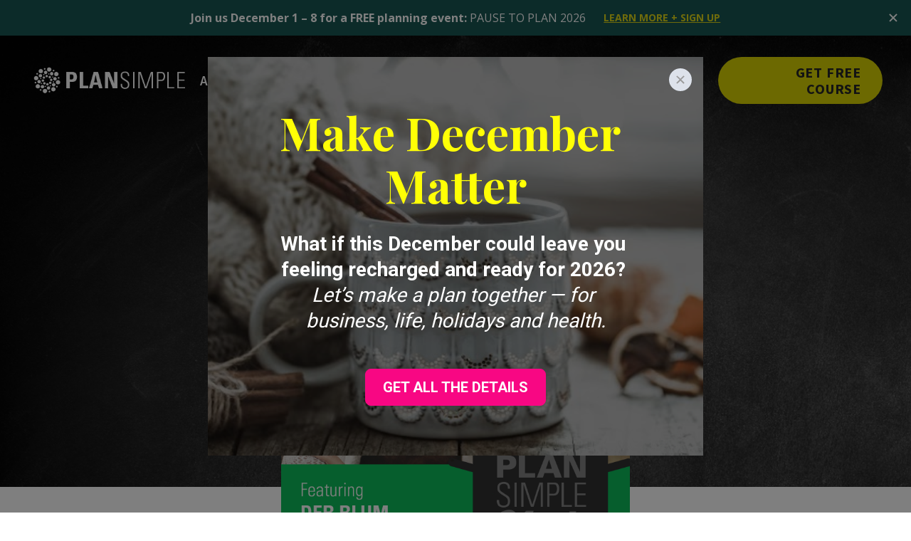

--- FILE ---
content_type: text/html; charset=UTF-8
request_url: https://plansimple.com/busyness-is-a-distraction-with-deb-blum/
body_size: 20984
content:
<!DOCTYPE html>
<html lang="en-US" id="html">
<head>
	<meta charset="UTF-8" />
<meta http-equiv="X-UA-Compatible" content="IE=edge">
	<link rel="pingback" href="https://plansimple.com/xmlrpc.php" />

	<script type="text/javascript">
		document.documentElement.className = 'js';
	</script>

	<meta name='robots' content='index, follow, max-image-preview:large, max-snippet:-1, max-video-preview:-1' />
<script type="text/javascript">
			let jqueryParams=[],jQuery=function(r){return jqueryParams=[...jqueryParams,r],jQuery},$=function(r){return jqueryParams=[...jqueryParams,r],$};window.jQuery=jQuery,window.$=jQuery;let customHeadScripts=!1;jQuery.fn=jQuery.prototype={},$.fn=jQuery.prototype={},jQuery.noConflict=function(r){if(window.jQuery)return jQuery=window.jQuery,$=window.jQuery,customHeadScripts=!0,jQuery.noConflict},jQuery.ready=function(r){jqueryParams=[...jqueryParams,r]},$.ready=function(r){jqueryParams=[...jqueryParams,r]},jQuery.load=function(r){jqueryParams=[...jqueryParams,r]},$.load=function(r){jqueryParams=[...jqueryParams,r]},jQuery.fn.ready=function(r){jqueryParams=[...jqueryParams,r]},$.fn.ready=function(r){jqueryParams=[...jqueryParams,r]};</script>
	<!-- This site is optimized with the Yoast SEO plugin v22.4 - https://yoast.com/wordpress/plugins/seo/ -->
	<title>Busyness is a Distraction with Deb Blum - Plan Simple</title>
	<link rel="canonical" href="https://plansimple.com/busyness-is-a-distraction-with-deb-blum/" />
	<meta property="og:locale" content="en_US" />
	<meta property="og:type" content="article" />
	<meta property="og:title" content="Busyness is a Distraction with Deb Blum - Plan Simple" />
	<meta property="og:description" content="When we don’t feel strong within ourselves, we tend to be sort of tumbled about by all of the outside influences of what we should be doing.   – Deb Blum On this episode of the Plan Simple Meals Podcast, I’m really excited to talk with transformational coach Deb Blum. She helps moms find more [&hellip;]" />
	<meta property="og:url" content="https://plansimple.com/busyness-is-a-distraction-with-deb-blum/" />
	<meta property="og:site_name" content="Plan Simple" />
	<meta property="article:published_time" content="2017-05-24T15:29:51+00:00" />
	<meta property="article:modified_time" content="2024-04-02T01:28:06+00:00" />
	<meta property="og:image" content="https://plansimple.com/wp-content/uploads/2017/05/deb-podcast.jpg" />
	<meta property="og:image:width" content="1400" />
	<meta property="og:image:height" content="1400" />
	<meta property="og:image:type" content="image/jpeg" />
	<meta name="author" content="Regina" />
	<meta name="twitter:card" content="summary_large_image" />
	<meta name="twitter:label1" content="Written by" />
	<meta name="twitter:data1" content="Regina" />
	<meta name="twitter:label2" content="Est. reading time" />
	<meta name="twitter:data2" content="4 minutes" />
	<script type="application/ld+json" class="yoast-schema-graph">{"@context":"https://schema.org","@graph":[{"@type":"WebPage","@id":"https://plansimple.com/busyness-is-a-distraction-with-deb-blum/","url":"https://plansimple.com/busyness-is-a-distraction-with-deb-blum/","name":"Busyness is a Distraction with Deb Blum - Plan Simple","isPartOf":{"@id":"https://plansimple.com/#website"},"primaryImageOfPage":{"@id":"https://plansimple.com/busyness-is-a-distraction-with-deb-blum/#primaryimage"},"image":{"@id":"https://plansimple.com/busyness-is-a-distraction-with-deb-blum/#primaryimage"},"thumbnailUrl":"https://plansimple.com/wp-content/uploads/2017/05/deb-podcast.jpg","datePublished":"2017-05-24T15:29:51+00:00","dateModified":"2024-04-02T01:28:06+00:00","author":{"@id":"https://plansimple.com/#/schema/person/9095a01c1829eeb3ff3299a0f0b7f21d"},"breadcrumb":{"@id":"https://plansimple.com/busyness-is-a-distraction-with-deb-blum/#breadcrumb"},"inLanguage":"en-US","potentialAction":[{"@type":"ReadAction","target":["https://plansimple.com/busyness-is-a-distraction-with-deb-blum/"]}]},{"@type":"ImageObject","inLanguage":"en-US","@id":"https://plansimple.com/busyness-is-a-distraction-with-deb-blum/#primaryimage","url":"https://plansimple.com/wp-content/uploads/2017/05/deb-podcast.jpg","contentUrl":"https://plansimple.com/wp-content/uploads/2017/05/deb-podcast.jpg","width":1400,"height":1400,"caption":"deb blum"},{"@type":"BreadcrumbList","@id":"https://plansimple.com/busyness-is-a-distraction-with-deb-blum/#breadcrumb","itemListElement":[{"@type":"ListItem","position":1,"name":"Home","item":"https://plansimple.com/"},{"@type":"ListItem","position":2,"name":"Blog","item":"https://plansimple.com/blog/"},{"@type":"ListItem","position":3,"name":"Busyness is a Distraction with Deb Blum"}]},{"@type":"WebSite","@id":"https://plansimple.com/#website","url":"https://plansimple.com/","name":"Plan Simple","description":"Simplifying Food &amp; Family","potentialAction":[{"@type":"SearchAction","target":{"@type":"EntryPoint","urlTemplate":"https://plansimple.com/?s={search_term_string}"},"query-input":"required name=search_term_string"}],"inLanguage":"en-US"},{"@type":"Person","@id":"https://plansimple.com/#/schema/person/9095a01c1829eeb3ff3299a0f0b7f21d","name":"Regina","image":{"@type":"ImageObject","inLanguage":"en-US","@id":"https://plansimple.com/#/schema/person/image/","url":"https://secure.gravatar.com/avatar/466524a09131545859da977f0c7fdcd1?s=96&d=mm&r=g","contentUrl":"https://secure.gravatar.com/avatar/466524a09131545859da977f0c7fdcd1?s=96&d=mm&r=g","caption":"Regina"},"url":"https://plansimple.com/author/mroutsource/"}]}</script>
	<!-- / Yoast SEO plugin. -->


<link rel='dns-prefetch' href='//plan-simple-meals.kit.com' />
<link rel='dns-prefetch' href='//fonts.googleapis.com' />
<link rel="alternate" type="application/rss+xml" title="Plan Simple  &raquo; Feed" href="https://plansimple.com/feed/" />
<link rel="alternate" type="application/rss+xml" title="Plan Simple  &raquo; Comments Feed" href="https://plansimple.com/comments/feed/" />
<link rel="alternate" type="application/rss+xml" title="Plan Simple  &raquo; Busyness is a Distraction with Deb Blum Comments Feed" href="https://plansimple.com/busyness-is-a-distraction-with-deb-blum/feed/" />
<meta content="Plan Simple v.4.21.1" name="generator"/><link rel='stylesheet' id='wp-block-library-css' href='https://plansimple.com/wp-includes/css/dist/block-library/style.min.css?ver=6.5.2' type='text/css' media='all' />
<style id='wp-block-library-theme-inline-css' type='text/css'>
.wp-block-audio figcaption{color:#555;font-size:13px;text-align:center}.is-dark-theme .wp-block-audio figcaption{color:#ffffffa6}.wp-block-audio{margin:0 0 1em}.wp-block-code{border:1px solid #ccc;border-radius:4px;font-family:Menlo,Consolas,monaco,monospace;padding:.8em 1em}.wp-block-embed figcaption{color:#555;font-size:13px;text-align:center}.is-dark-theme .wp-block-embed figcaption{color:#ffffffa6}.wp-block-embed{margin:0 0 1em}.blocks-gallery-caption{color:#555;font-size:13px;text-align:center}.is-dark-theme .blocks-gallery-caption{color:#ffffffa6}.wp-block-image figcaption{color:#555;font-size:13px;text-align:center}.is-dark-theme .wp-block-image figcaption{color:#ffffffa6}.wp-block-image{margin:0 0 1em}.wp-block-pullquote{border-bottom:4px solid;border-top:4px solid;color:currentColor;margin-bottom:1.75em}.wp-block-pullquote cite,.wp-block-pullquote footer,.wp-block-pullquote__citation{color:currentColor;font-size:.8125em;font-style:normal;text-transform:uppercase}.wp-block-quote{border-left:.25em solid;margin:0 0 1.75em;padding-left:1em}.wp-block-quote cite,.wp-block-quote footer{color:currentColor;font-size:.8125em;font-style:normal;position:relative}.wp-block-quote.has-text-align-right{border-left:none;border-right:.25em solid;padding-left:0;padding-right:1em}.wp-block-quote.has-text-align-center{border:none;padding-left:0}.wp-block-quote.is-large,.wp-block-quote.is-style-large,.wp-block-quote.is-style-plain{border:none}.wp-block-search .wp-block-search__label{font-weight:700}.wp-block-search__button{border:1px solid #ccc;padding:.375em .625em}:where(.wp-block-group.has-background){padding:1.25em 2.375em}.wp-block-separator.has-css-opacity{opacity:.4}.wp-block-separator{border:none;border-bottom:2px solid;margin-left:auto;margin-right:auto}.wp-block-separator.has-alpha-channel-opacity{opacity:1}.wp-block-separator:not(.is-style-wide):not(.is-style-dots){width:100px}.wp-block-separator.has-background:not(.is-style-dots){border-bottom:none;height:1px}.wp-block-separator.has-background:not(.is-style-wide):not(.is-style-dots){height:2px}.wp-block-table{margin:0 0 1em}.wp-block-table td,.wp-block-table th{word-break:normal}.wp-block-table figcaption{color:#555;font-size:13px;text-align:center}.is-dark-theme .wp-block-table figcaption{color:#ffffffa6}.wp-block-video figcaption{color:#555;font-size:13px;text-align:center}.is-dark-theme .wp-block-video figcaption{color:#ffffffa6}.wp-block-video{margin:0 0 1em}.wp-block-template-part.has-background{margin-bottom:0;margin-top:0;padding:1.25em 2.375em}
</style>
<link rel='stylesheet' id='wpzoom-social-icons-block-style-css' href='https://plansimple.com/wp-content/plugins/social-icons-widget-by-wpzoom/block/dist/style-wpzoom-social-icons.css?ver=4.2.17' type='text/css' media='all' />
<link rel='stylesheet' id='convertkit-broadcasts-css' href='https://plansimple.com/wp-content/plugins/convertkit/resources/frontend/css/broadcasts.css?ver=2.4.8' type='text/css' media='all' />
<link rel='stylesheet' id='convertkit-button-css' href='https://plansimple.com/wp-content/plugins/convertkit/resources/frontend/css/button.css?ver=2.4.8' type='text/css' media='all' />
<link rel='stylesheet' id='convertkit-form-css' href='https://plansimple.com/wp-content/plugins/convertkit/resources/frontend/css/form.css?ver=2.4.8' type='text/css' media='all' />
<style id='global-styles-inline-css' type='text/css'>
body{--wp--preset--color--black: #000000;--wp--preset--color--cyan-bluish-gray: #abb8c3;--wp--preset--color--white: #ffffff;--wp--preset--color--pale-pink: #f78da7;--wp--preset--color--vivid-red: #cf2e2e;--wp--preset--color--luminous-vivid-orange: #ff6900;--wp--preset--color--luminous-vivid-amber: #fcb900;--wp--preset--color--light-green-cyan: #7bdcb5;--wp--preset--color--vivid-green-cyan: #00d084;--wp--preset--color--pale-cyan-blue: #8ed1fc;--wp--preset--color--vivid-cyan-blue: #0693e3;--wp--preset--color--vivid-purple: #9b51e0;--wp--preset--gradient--vivid-cyan-blue-to-vivid-purple: linear-gradient(135deg,rgba(6,147,227,1) 0%,rgb(155,81,224) 100%);--wp--preset--gradient--light-green-cyan-to-vivid-green-cyan: linear-gradient(135deg,rgb(122,220,180) 0%,rgb(0,208,130) 100%);--wp--preset--gradient--luminous-vivid-amber-to-luminous-vivid-orange: linear-gradient(135deg,rgba(252,185,0,1) 0%,rgba(255,105,0,1) 100%);--wp--preset--gradient--luminous-vivid-orange-to-vivid-red: linear-gradient(135deg,rgba(255,105,0,1) 0%,rgb(207,46,46) 100%);--wp--preset--gradient--very-light-gray-to-cyan-bluish-gray: linear-gradient(135deg,rgb(238,238,238) 0%,rgb(169,184,195) 100%);--wp--preset--gradient--cool-to-warm-spectrum: linear-gradient(135deg,rgb(74,234,220) 0%,rgb(151,120,209) 20%,rgb(207,42,186) 40%,rgb(238,44,130) 60%,rgb(251,105,98) 80%,rgb(254,248,76) 100%);--wp--preset--gradient--blush-light-purple: linear-gradient(135deg,rgb(255,206,236) 0%,rgb(152,150,240) 100%);--wp--preset--gradient--blush-bordeaux: linear-gradient(135deg,rgb(254,205,165) 0%,rgb(254,45,45) 50%,rgb(107,0,62) 100%);--wp--preset--gradient--luminous-dusk: linear-gradient(135deg,rgb(255,203,112) 0%,rgb(199,81,192) 50%,rgb(65,88,208) 100%);--wp--preset--gradient--pale-ocean: linear-gradient(135deg,rgb(255,245,203) 0%,rgb(182,227,212) 50%,rgb(51,167,181) 100%);--wp--preset--gradient--electric-grass: linear-gradient(135deg,rgb(202,248,128) 0%,rgb(113,206,126) 100%);--wp--preset--gradient--midnight: linear-gradient(135deg,rgb(2,3,129) 0%,rgb(40,116,252) 100%);--wp--preset--font-size--small: 13px;--wp--preset--font-size--medium: 20px;--wp--preset--font-size--large: 36px;--wp--preset--font-size--x-large: 42px;--wp--preset--spacing--20: 0.44rem;--wp--preset--spacing--30: 0.67rem;--wp--preset--spacing--40: 1rem;--wp--preset--spacing--50: 1.5rem;--wp--preset--spacing--60: 2.25rem;--wp--preset--spacing--70: 3.38rem;--wp--preset--spacing--80: 5.06rem;--wp--preset--shadow--natural: 6px 6px 9px rgba(0, 0, 0, 0.2);--wp--preset--shadow--deep: 12px 12px 50px rgba(0, 0, 0, 0.4);--wp--preset--shadow--sharp: 6px 6px 0px rgba(0, 0, 0, 0.2);--wp--preset--shadow--outlined: 6px 6px 0px -3px rgba(255, 255, 255, 1), 6px 6px rgba(0, 0, 0, 1);--wp--preset--shadow--crisp: 6px 6px 0px rgba(0, 0, 0, 1);}body { margin: 0;--wp--style--global--content-size: 823px;--wp--style--global--wide-size: 1080px; }.wp-site-blocks > .alignleft { float: left; margin-right: 2em; }.wp-site-blocks > .alignright { float: right; margin-left: 2em; }.wp-site-blocks > .aligncenter { justify-content: center; margin-left: auto; margin-right: auto; }:where(.is-layout-flex){gap: 0.5em;}:where(.is-layout-grid){gap: 0.5em;}body .is-layout-flow > .alignleft{float: left;margin-inline-start: 0;margin-inline-end: 2em;}body .is-layout-flow > .alignright{float: right;margin-inline-start: 2em;margin-inline-end: 0;}body .is-layout-flow > .aligncenter{margin-left: auto !important;margin-right: auto !important;}body .is-layout-constrained > .alignleft{float: left;margin-inline-start: 0;margin-inline-end: 2em;}body .is-layout-constrained > .alignright{float: right;margin-inline-start: 2em;margin-inline-end: 0;}body .is-layout-constrained > .aligncenter{margin-left: auto !important;margin-right: auto !important;}body .is-layout-constrained > :where(:not(.alignleft):not(.alignright):not(.alignfull)){max-width: var(--wp--style--global--content-size);margin-left: auto !important;margin-right: auto !important;}body .is-layout-constrained > .alignwide{max-width: var(--wp--style--global--wide-size);}body .is-layout-flex{display: flex;}body .is-layout-flex{flex-wrap: wrap;align-items: center;}body .is-layout-flex > *{margin: 0;}body .is-layout-grid{display: grid;}body .is-layout-grid > *{margin: 0;}body{padding-top: 0px;padding-right: 0px;padding-bottom: 0px;padding-left: 0px;}a:where(:not(.wp-element-button)){text-decoration: underline;}.wp-element-button, .wp-block-button__link{background-color: #32373c;border-width: 0;color: #fff;font-family: inherit;font-size: inherit;line-height: inherit;padding: calc(0.667em + 2px) calc(1.333em + 2px);text-decoration: none;}.has-black-color{color: var(--wp--preset--color--black) !important;}.has-cyan-bluish-gray-color{color: var(--wp--preset--color--cyan-bluish-gray) !important;}.has-white-color{color: var(--wp--preset--color--white) !important;}.has-pale-pink-color{color: var(--wp--preset--color--pale-pink) !important;}.has-vivid-red-color{color: var(--wp--preset--color--vivid-red) !important;}.has-luminous-vivid-orange-color{color: var(--wp--preset--color--luminous-vivid-orange) !important;}.has-luminous-vivid-amber-color{color: var(--wp--preset--color--luminous-vivid-amber) !important;}.has-light-green-cyan-color{color: var(--wp--preset--color--light-green-cyan) !important;}.has-vivid-green-cyan-color{color: var(--wp--preset--color--vivid-green-cyan) !important;}.has-pale-cyan-blue-color{color: var(--wp--preset--color--pale-cyan-blue) !important;}.has-vivid-cyan-blue-color{color: var(--wp--preset--color--vivid-cyan-blue) !important;}.has-vivid-purple-color{color: var(--wp--preset--color--vivid-purple) !important;}.has-black-background-color{background-color: var(--wp--preset--color--black) !important;}.has-cyan-bluish-gray-background-color{background-color: var(--wp--preset--color--cyan-bluish-gray) !important;}.has-white-background-color{background-color: var(--wp--preset--color--white) !important;}.has-pale-pink-background-color{background-color: var(--wp--preset--color--pale-pink) !important;}.has-vivid-red-background-color{background-color: var(--wp--preset--color--vivid-red) !important;}.has-luminous-vivid-orange-background-color{background-color: var(--wp--preset--color--luminous-vivid-orange) !important;}.has-luminous-vivid-amber-background-color{background-color: var(--wp--preset--color--luminous-vivid-amber) !important;}.has-light-green-cyan-background-color{background-color: var(--wp--preset--color--light-green-cyan) !important;}.has-vivid-green-cyan-background-color{background-color: var(--wp--preset--color--vivid-green-cyan) !important;}.has-pale-cyan-blue-background-color{background-color: var(--wp--preset--color--pale-cyan-blue) !important;}.has-vivid-cyan-blue-background-color{background-color: var(--wp--preset--color--vivid-cyan-blue) !important;}.has-vivid-purple-background-color{background-color: var(--wp--preset--color--vivid-purple) !important;}.has-black-border-color{border-color: var(--wp--preset--color--black) !important;}.has-cyan-bluish-gray-border-color{border-color: var(--wp--preset--color--cyan-bluish-gray) !important;}.has-white-border-color{border-color: var(--wp--preset--color--white) !important;}.has-pale-pink-border-color{border-color: var(--wp--preset--color--pale-pink) !important;}.has-vivid-red-border-color{border-color: var(--wp--preset--color--vivid-red) !important;}.has-luminous-vivid-orange-border-color{border-color: var(--wp--preset--color--luminous-vivid-orange) !important;}.has-luminous-vivid-amber-border-color{border-color: var(--wp--preset--color--luminous-vivid-amber) !important;}.has-light-green-cyan-border-color{border-color: var(--wp--preset--color--light-green-cyan) !important;}.has-vivid-green-cyan-border-color{border-color: var(--wp--preset--color--vivid-green-cyan) !important;}.has-pale-cyan-blue-border-color{border-color: var(--wp--preset--color--pale-cyan-blue) !important;}.has-vivid-cyan-blue-border-color{border-color: var(--wp--preset--color--vivid-cyan-blue) !important;}.has-vivid-purple-border-color{border-color: var(--wp--preset--color--vivid-purple) !important;}.has-vivid-cyan-blue-to-vivid-purple-gradient-background{background: var(--wp--preset--gradient--vivid-cyan-blue-to-vivid-purple) !important;}.has-light-green-cyan-to-vivid-green-cyan-gradient-background{background: var(--wp--preset--gradient--light-green-cyan-to-vivid-green-cyan) !important;}.has-luminous-vivid-amber-to-luminous-vivid-orange-gradient-background{background: var(--wp--preset--gradient--luminous-vivid-amber-to-luminous-vivid-orange) !important;}.has-luminous-vivid-orange-to-vivid-red-gradient-background{background: var(--wp--preset--gradient--luminous-vivid-orange-to-vivid-red) !important;}.has-very-light-gray-to-cyan-bluish-gray-gradient-background{background: var(--wp--preset--gradient--very-light-gray-to-cyan-bluish-gray) !important;}.has-cool-to-warm-spectrum-gradient-background{background: var(--wp--preset--gradient--cool-to-warm-spectrum) !important;}.has-blush-light-purple-gradient-background{background: var(--wp--preset--gradient--blush-light-purple) !important;}.has-blush-bordeaux-gradient-background{background: var(--wp--preset--gradient--blush-bordeaux) !important;}.has-luminous-dusk-gradient-background{background: var(--wp--preset--gradient--luminous-dusk) !important;}.has-pale-ocean-gradient-background{background: var(--wp--preset--gradient--pale-ocean) !important;}.has-electric-grass-gradient-background{background: var(--wp--preset--gradient--electric-grass) !important;}.has-midnight-gradient-background{background: var(--wp--preset--gradient--midnight) !important;}.has-small-font-size{font-size: var(--wp--preset--font-size--small) !important;}.has-medium-font-size{font-size: var(--wp--preset--font-size--medium) !important;}.has-large-font-size{font-size: var(--wp--preset--font-size--large) !important;}.has-x-large-font-size{font-size: var(--wp--preset--font-size--x-large) !important;}
.wp-block-navigation a:where(:not(.wp-element-button)){color: inherit;}
:where(.wp-block-post-template.is-layout-flex){gap: 1.25em;}:where(.wp-block-post-template.is-layout-grid){gap: 1.25em;}
:where(.wp-block-columns.is-layout-flex){gap: 2em;}:where(.wp-block-columns.is-layout-grid){gap: 2em;}
.wp-block-pullquote{font-size: 1.5em;line-height: 1.6;}
</style>
<link rel='stylesheet' id='arve-main-css' href='https://plansimple.com/wp-content/plugins/advanced-responsive-video-embedder/build/main.css?ver=65e39613de04e27403b1' type='text/css' media='all' />
<link rel='stylesheet' id='contact-form-7-css' href='https://plansimple.com/wp-content/plugins/contact-form-7/includes/css/styles.css?ver=5.9.3' type='text/css' media='all' />
<link rel='stylesheet' id='rs-plugin-settings-css' href='https://plansimple.com/wp-content/plugins/revslider/public/assets/css/settings.css?ver=5.4.8' type='text/css' media='all' />
<style id='rs-plugin-settings-inline-css' type='text/css'>
#rs-demo-id {}
</style>
<link rel='stylesheet' id='wp-pagenavi-css' href='https://plansimple.com/wp-content/plugins/wp-pagenavi/pagenavi-css.css?ver=2.70' type='text/css' media='all' />
<link rel='stylesheet' id='et-builder-googlefonts-cached-css' href='https://fonts.googleapis.com/css?family=Source+Sans+Pro:200,200italic,300,300italic,regular,italic,600,600italic,700,700italic,900,900italic&#038;subset=latin,latin-ext&#038;display=swap' type='text/css' media='all' />
<link rel='stylesheet' id='wpzoom-social-icons-socicon-css' href='https://plansimple.com/wp-content/plugins/social-icons-widget-by-wpzoom/assets/css/wpzoom-socicon.css?ver=1712878638' type='text/css' media='all' />
<link rel='stylesheet' id='wpzoom-social-icons-genericons-css' href='https://plansimple.com/wp-content/plugins/social-icons-widget-by-wpzoom/assets/css/genericons.css?ver=1712878638' type='text/css' media='all' />
<link rel='stylesheet' id='wpzoom-social-icons-academicons-css' href='https://plansimple.com/wp-content/plugins/social-icons-widget-by-wpzoom/assets/css/academicons.min.css?ver=1712878638' type='text/css' media='all' />
<link rel='stylesheet' id='wpzoom-social-icons-font-awesome-3-css' href='https://plansimple.com/wp-content/plugins/social-icons-widget-by-wpzoom/assets/css/font-awesome-3.min.css?ver=1712878638' type='text/css' media='all' />
<link rel='stylesheet' id='dashicons-css' href='https://plansimple.com/wp-includes/css/dashicons.min.css?ver=6.5.2' type='text/css' media='all' />
<link rel='stylesheet' id='wpzoom-social-icons-styles-css' href='https://plansimple.com/wp-content/plugins/social-icons-widget-by-wpzoom/assets/css/wpzoom-social-icons-styles.css?ver=1712878638' type='text/css' media='all' />
<link rel='stylesheet' id='popup-maker-site-css' href='https://plansimple.com/wp-content/plugins/popup-maker/assets/css/pum-site.min.css?ver=1.18.5' type='text/css' media='all' />
<style id='popup-maker-site-inline-css' type='text/css'>
/* Popup Google Fonts */
@import url('//fonts.googleapis.com/css?family=Roboto:400|Open Sans:700|Montserrat:100');

/* Popup Theme 8212: Floating Bar - Soft Blue */
.pum-theme-8212, .pum-theme-floating-bar { background-color: rgba( 255, 255, 255, 0.00 ) } 
.pum-theme-8212 .pum-container, .pum-theme-floating-bar .pum-container { padding: 8px; border-radius: 0px; border: 1px none #000000; box-shadow: 1px 1px 3px 0px rgba( 2, 2, 2, 0.23 ); background-color: rgba( 238, 246, 252, 1.00 ) } 
.pum-theme-8212 .pum-title, .pum-theme-floating-bar .pum-title { color: #505050; text-align: left; text-shadow: 0px 0px 0px rgba( 2, 2, 2, 0.23 ); font-family: inherit; font-weight: 400; font-size: 32px; line-height: 36px } 
.pum-theme-8212 .pum-content, .pum-theme-floating-bar .pum-content { color: #505050; font-family: inherit; font-weight: 400 } 
.pum-theme-8212 .pum-content + .pum-close, .pum-theme-floating-bar .pum-content + .pum-close { position: absolute; height: 18px; width: 18px; left: auto; right: 5px; bottom: auto; top: 50%; padding: 0px; color: #505050; font-family: Sans-Serif; font-weight: 700; font-size: 15px; line-height: 18px; border: 1px solid #505050; border-radius: 15px; box-shadow: 0px 0px 0px 0px rgba( 2, 2, 2, 0.00 ); text-shadow: 0px 0px 0px rgba( 0, 0, 0, 0.00 ); background-color: rgba( 255, 255, 255, 0.00 ); transform: translate(0, -50%) } 

/* Popup Theme 8213: Content Only - For use with page builders or block editor */
.pum-theme-8213, .pum-theme-content-only { background-color: rgba( 0, 0, 0, 0.70 ) } 
.pum-theme-8213 .pum-container, .pum-theme-content-only .pum-container { padding: 0px; border-radius: 0px; border: 1px none #000000; box-shadow: 0px 0px 0px 0px rgba( 2, 2, 2, 0.00 ) } 
.pum-theme-8213 .pum-title, .pum-theme-content-only .pum-title { color: #000000; text-align: left; text-shadow: 0px 0px 0px rgba( 2, 2, 2, 0.23 ); font-family: inherit; font-weight: 400; font-size: 32px; line-height: 36px } 
.pum-theme-8213 .pum-content, .pum-theme-content-only .pum-content { color: #8c8c8c; font-family: inherit; font-weight: 400 } 
.pum-theme-8213 .pum-content + .pum-close, .pum-theme-content-only .pum-content + .pum-close { position: absolute; height: 18px; width: 18px; left: auto; right: 7px; bottom: auto; top: 7px; padding: 0px; color: #000000; font-family: inherit; font-weight: 700; font-size: 20px; line-height: 20px; border: 1px none #ffffff; border-radius: 15px; box-shadow: 0px 0px 0px 0px rgba( 2, 2, 2, 0.00 ); text-shadow: 0px 0px 0px rgba( 0, 0, 0, 0.00 ); background-color: rgba( 255, 255, 255, 0.00 ) } 

/* Popup Theme 5612: Default Theme */
.pum-theme-5612, .pum-theme-default-theme { background-color: rgba( 0, 0, 0, 0.43 ) } 
.pum-theme-5612 .pum-container, .pum-theme-default-theme .pum-container { padding: 18px; border-radius: 0px; border: 1px none #000000; box-shadow: 1px 1px 57px 0px rgba( 2, 2, 2, 0.23 ); background-color: rgba( 255, 255, 255, 1.00 ) } 
.pum-theme-5612 .pum-title, .pum-theme-default-theme .pum-title { color: #000000; text-align: left; text-shadow: 0px 0px 0px rgba( 2, 2, 2, 0.23 ); font-family: inherit; font-weight: 400; font-size: 32px; line-height: 36px } 
.pum-theme-5612 .pum-content, .pum-theme-default-theme .pum-content { color: #000000; font-family: Roboto; font-weight: 400 } 
.pum-theme-5612 .pum-content + .pum-close, .pum-theme-default-theme .pum-content + .pum-close { position: absolute; height: 37px; width: 37px; left: auto; right: 14px; bottom: auto; top: 13px; padding: 16px; color: #999999; font-family: Open Sans; font-weight: 700; font-size: 12px; line-height: 7px; border: 1px none #ffffff; border-radius: 28px; box-shadow: 1px 1px 3px 0px rgba( 2, 2, 2, 0.23 ); text-shadow: 0px 0px 0px rgba( 0, 0, 0, 0.23 ); background-color: rgba( 221, 226, 235, 1.00 ) } 

/* Popup Theme 5613: Light Box */
.pum-theme-5613, .pum-theme-lightbox { background-color: rgba( 0, 0, 0, 0.60 ) } 
.pum-theme-5613 .pum-container, .pum-theme-lightbox .pum-container { padding: 18px; border-radius: 3px; border: 8px solid #000000; box-shadow: 0px 0px 30px 0px rgba( 2, 2, 2, 1.00 ); background-color: rgba( 255, 255, 255, 1.00 ) } 
.pum-theme-5613 .pum-title, .pum-theme-lightbox .pum-title { color: #000000; text-align: left; text-shadow: 0px 0px 0px rgba( 2, 2, 2, 0.23 ); font-family: inherit; font-weight: 100; font-size: 32px; line-height: 36px } 
.pum-theme-5613 .pum-content, .pum-theme-lightbox .pum-content { color: #000000; font-family: inherit; font-weight: 100 } 
.pum-theme-5613 .pum-content + .pum-close, .pum-theme-lightbox .pum-content + .pum-close { position: absolute; height: 26px; width: 26px; left: auto; right: -13px; bottom: auto; top: -13px; padding: 0px; color: #ffffff; font-family: Arial; font-weight: 100; font-size: 24px; line-height: 24px; border: 2px solid #ffffff; border-radius: 26px; box-shadow: 0px 0px 15px 1px rgba( 2, 2, 2, 0.75 ); text-shadow: 0px 0px 0px rgba( 0, 0, 0, 0.23 ); background-color: rgba( 0, 0, 0, 1.00 ) } 

/* Popup Theme 5614: Enterprise Blue */
.pum-theme-5614, .pum-theme-enterprise-blue { background-color: rgba( 0, 0, 0, 0.70 ) } 
.pum-theme-5614 .pum-container, .pum-theme-enterprise-blue .pum-container { padding: 28px; border-radius: 5px; border: 1px none #000000; box-shadow: 0px 10px 25px 4px rgba( 2, 2, 2, 0.50 ); background-color: rgba( 255, 255, 255, 1.00 ) } 
.pum-theme-5614 .pum-title, .pum-theme-enterprise-blue .pum-title { color: #315b7c; text-align: left; text-shadow: 0px 0px 0px rgba( 2, 2, 2, 0.23 ); font-family: inherit; font-weight: 100; font-size: 34px; line-height: 36px } 
.pum-theme-5614 .pum-content, .pum-theme-enterprise-blue .pum-content { color: #2d2d2d; font-family: inherit; font-weight: 100 } 
.pum-theme-5614 .pum-content + .pum-close, .pum-theme-enterprise-blue .pum-content + .pum-close { position: absolute; height: 28px; width: 28px; left: auto; right: 8px; bottom: auto; top: 8px; padding: 4px; color: #ffffff; font-family: Times New Roman; font-weight: 100; font-size: 20px; line-height: 20px; border: 1px none #ffffff; border-radius: 42px; box-shadow: 0px 0px 0px 0px rgba( 2, 2, 2, 0.23 ); text-shadow: 0px 0px 0px rgba( 0, 0, 0, 0.23 ); background-color: rgba( 49, 91, 124, 1.00 ) } 

/* Popup Theme 5615: Hello Box */
.pum-theme-5615, .pum-theme-hello-box { background-color: rgba( 0, 0, 0, 0.75 ) } 
.pum-theme-5615 .pum-container, .pum-theme-hello-box .pum-container { padding: 30px; border-radius: 80px; border: 14px solid #81d742; box-shadow: 0px 0px 0px 0px rgba( 2, 2, 2, 0.00 ); background-color: rgba( 255, 255, 255, 1.00 ) } 
.pum-theme-5615 .pum-title, .pum-theme-hello-box .pum-title { color: #2d2d2d; text-align: left; text-shadow: 0px 0px 0px rgba( 2, 2, 2, 0.23 ); font-family: Montserrat; font-weight: 100; font-size: 32px; line-height: 36px } 
.pum-theme-5615 .pum-content, .pum-theme-hello-box .pum-content { color: #2d2d2d; font-family: inherit; font-weight: 100 } 
.pum-theme-5615 .pum-content + .pum-close, .pum-theme-hello-box .pum-content + .pum-close { position: absolute; height: auto; width: auto; left: auto; right: -30px; bottom: auto; top: -30px; padding: 0px; color: #2d2d2d; font-family: Times New Roman; font-weight: 100; font-size: 32px; line-height: 28px; border: 1px none #ffffff; border-radius: 28px; box-shadow: 0px 0px 0px 0px rgba( 2, 2, 2, 0.23 ); text-shadow: 0px 0px 0px rgba( 0, 0, 0, 0.23 ); background-color: rgba( 255, 255, 255, 1.00 ) } 

/* Popup Theme 5616: Cutting Edge */
.pum-theme-5616, .pum-theme-cutting-edge { background-color: rgba( 0, 0, 0, 0.50 ) } 
.pum-theme-5616 .pum-container, .pum-theme-cutting-edge .pum-container { padding: 18px; border-radius: 0px; border: 1px none #000000; box-shadow: 0px 10px 25px 0px rgba( 2, 2, 2, 0.50 ); background-color: rgba( 30, 115, 190, 1.00 ) } 
.pum-theme-5616 .pum-title, .pum-theme-cutting-edge .pum-title { color: #ffffff; text-align: left; text-shadow: 0px 0px 0px rgba( 2, 2, 2, 0.23 ); font-family: Sans-Serif; font-weight: 100; font-size: 26px; line-height: 28px } 
.pum-theme-5616 .pum-content, .pum-theme-cutting-edge .pum-content { color: #ffffff; font-family: inherit; font-weight: 100 } 
.pum-theme-5616 .pum-content + .pum-close, .pum-theme-cutting-edge .pum-content + .pum-close { position: absolute; height: 24px; width: 24px; left: auto; right: 0px; bottom: auto; top: 0px; padding: 0px; color: #1e73be; font-family: Times New Roman; font-weight: 100; font-size: 32px; line-height: 24px; border: 1px none #ffffff; border-radius: 0px; box-shadow: -1px 1px 1px 0px rgba( 2, 2, 2, 0.10 ); text-shadow: -1px 1px 1px rgba( 0, 0, 0, 0.10 ); background-color: rgba( 238, 238, 34, 1.00 ) } 

/* Popup Theme 5617: Framed Border */
.pum-theme-5617, .pum-theme-framed-border { background-color: rgba( 255, 255, 255, 0.50 ) } 
.pum-theme-5617 .pum-container, .pum-theme-framed-border .pum-container { padding: 18px; border-radius: 0px; border: 20px outset #dd3333; box-shadow: 1px 1px 3px 0px rgba( 2, 2, 2, 0.97 ) inset; background-color: rgba( 255, 251, 239, 1.00 ) } 
.pum-theme-5617 .pum-title, .pum-theme-framed-border .pum-title { color: #000000; text-align: left; text-shadow: 0px 0px 0px rgba( 2, 2, 2, 0.23 ); font-family: inherit; font-weight: 100; font-size: 32px; line-height: 36px } 
.pum-theme-5617 .pum-content, .pum-theme-framed-border .pum-content { color: #2d2d2d; font-family: inherit; font-weight: 100 } 
.pum-theme-5617 .pum-content + .pum-close, .pum-theme-framed-border .pum-content + .pum-close { position: absolute; height: 20px; width: 20px; left: auto; right: -20px; bottom: auto; top: -20px; padding: 0px; color: #ffffff; font-family: Tahoma; font-weight: 700; font-size: 16px; line-height: 18px; border: 1px none #ffffff; border-radius: 0px; box-shadow: 0px 0px 0px 0px rgba( 2, 2, 2, 0.23 ); text-shadow: 0px 0px 0px rgba( 0, 0, 0, 0.23 ); background-color: rgba( 0, 0, 0, 0.55 ) } 

#pum-10218 {z-index: 1999999999}
#pum-5675 {z-index: 1999999999}
#pum-5673 {z-index: 1999999999}
#pum-5671 {z-index: 1999999999}
#pum-5669 {z-index: 1999999999}
#pum-5666 {z-index: 1999999999}
#pum-5664 {z-index: 1999999999}
#pum-5662 {z-index: 1999999999}
#pum-5660 {z-index: 1999999999}
#pum-5640 {z-index: 1999999999}
#pum-5638 {z-index: 1999999999}
#pum-5633 {z-index: 1999999999}
#pum-5619 {z-index: 1999999999}

</style>
<link rel='stylesheet' id='malinky-ajax-pagination-css' href='https://plansimple.com/wp-content/plugins/malinky-ajax-pagination/css/style.css' type='text/css' media='all' />
<link rel='preload' as='font'  id='wpzoom-social-icons-font-academicons-woff2-css' href='https://plansimple.com/wp-content/plugins/social-icons-widget-by-wpzoom/assets/font/academicons.woff2?v=1.9.2'  type='font/woff2' crossorigin />
<link rel='preload' as='font'  id='wpzoom-social-icons-font-fontawesome-3-woff2-css' href='https://plansimple.com/wp-content/plugins/social-icons-widget-by-wpzoom/assets/font/fontawesome-webfont.woff2?v=4.7.0'  type='font/woff2' crossorigin />
<link rel='preload' as='font'  id='wpzoom-social-icons-font-genericons-woff-css' href='https://plansimple.com/wp-content/plugins/social-icons-widget-by-wpzoom/assets/font/Genericons.woff'  type='font/woff' crossorigin />
<link rel='preload' as='font'  id='wpzoom-social-icons-font-socicon-woff2-css' href='https://plansimple.com/wp-content/plugins/social-icons-widget-by-wpzoom/assets/font/socicon.woff2?v=4.2.17'  type='font/woff2' crossorigin />
<link rel='stylesheet' id='divi-style-parent-css' href='https://plansimple.com/wp-content/themes/Divi/style-static.min.css?ver=4.21.1' type='text/css' media='all' />
<link rel='stylesheet' id='divi-style-pum-css' href='https://plansimple.com/wp-content/themes/plansimple/style.css?ver=4.21.1' type='text/css' media='all' />
<!--n2css--><script type="text/javascript" src="https://plansimple.com/wp-includes/js/jquery/jquery.min.js?ver=3.7.1" id="jquery-core-js"></script>
<script type="text/javascript" src="https://plansimple.com/wp-includes/js/jquery/jquery-migrate.min.js?ver=3.4.1" id="jquery-migrate-js"></script>
<script type="text/javascript" id="jquery-js-after">
/* <![CDATA[ */
jqueryParams.length&&$.each(jqueryParams,function(e,r){if("function"==typeof r){var n=String(r);n.replace("$","jQuery");var a=new Function("return "+n)();$(document).ready(a)}});
/* ]]> */
</script>
<script type="text/javascript" src="https://plansimple.com/wp-content/plugins/revslider/public/assets/js/jquery.themepunch.tools.min.js?ver=5.4.8" id="tp-tools-js"></script>
<script type="text/javascript" src="https://plansimple.com/wp-content/plugins/revslider/public/assets/js/jquery.themepunch.revolution.min.js?ver=5.4.8" id="revmin-js"></script>
<link rel="https://api.w.org/" href="https://plansimple.com/wp-json/" /><link rel="alternate" type="application/json" href="https://plansimple.com/wp-json/wp/v2/posts/3365" /><link rel="EditURI" type="application/rsd+xml" title="RSD" href="https://plansimple.com/xmlrpc.php?rsd" />
<meta name="generator" content="WordPress 6.5.2" />
<link rel='shortlink' href='https://plansimple.com/?p=3365' />
<link rel="alternate" type="application/json+oembed" href="https://plansimple.com/wp-json/oembed/1.0/embed?url=https%3A%2F%2Fplansimple.com%2Fbusyness-is-a-distraction-with-deb-blum%2F" />
<link rel="alternate" type="text/xml+oembed" href="https://plansimple.com/wp-json/oembed/1.0/embed?url=https%3A%2F%2Fplansimple.com%2Fbusyness-is-a-distraction-with-deb-blum%2F&#038;format=xml" />
<!-- Facebook Pixel Code -->
<script>
!function(f,b,e,v,n,t,s){if(f.fbq)return;n=f.fbq=function(){n.callMethod?
n.callMethod.apply(n,arguments):n.queue.push(arguments)};if(!f._fbq)f._fbq=n;
n.push=n;n.loaded=!0;n.version='2.0';n.queue=[];t=b.createElement(e);t.async=!0;
t.src=v;s=b.getElementsByTagName(e)[0];s.parentNode.insertBefore(t,s)}(window,
document,'script','https://connect.facebook.net/en_US/fbevents.js');

fbq('init', '296737123834943');
fbq('track', "PageView");</script>
<noscript><img height="1" width="1" style="display:none"
src="https://www.facebook.com/tr?id=296737123834943&ev=PageView&noscript=1"
/></noscript>
<!-- End Facebook Pixel Code -->
<meta name="viewport" content="width=device-width, initial-scale=1.0, maximum-scale=1.0, user-scalable=0" /><meta name="generator" content="Powered by Slider Revolution 5.4.8 - responsive, Mobile-Friendly Slider Plugin for WordPress with comfortable drag and drop interface." />
<link rel="icon" href="https://plansimple.com/wp-content/uploads/2023/09/ps-symbol.png" sizes="32x32" />
<link rel="icon" href="https://plansimple.com/wp-content/uploads/2023/09/ps-symbol.png" sizes="192x192" />
<link rel="apple-touch-icon" href="https://plansimple.com/wp-content/uploads/2023/09/ps-symbol.png" />
<meta name="msapplication-TileImage" content="https://plansimple.com/wp-content/uploads/2023/09/ps-symbol.png" />
<script type="text/javascript">function setREVStartSize(e){									
						try{ e.c=jQuery(e.c);var i=jQuery(window).width(),t=9999,r=0,n=0,l=0,f=0,s=0,h=0;
							if(e.responsiveLevels&&(jQuery.each(e.responsiveLevels,function(e,f){f>i&&(t=r=f,l=e),i>f&&f>r&&(r=f,n=e)}),t>r&&(l=n)),f=e.gridheight[l]||e.gridheight[0]||e.gridheight,s=e.gridwidth[l]||e.gridwidth[0]||e.gridwidth,h=i/s,h=h>1?1:h,f=Math.round(h*f),"fullscreen"==e.sliderLayout){var u=(e.c.width(),jQuery(window).height());if(void 0!=e.fullScreenOffsetContainer){var c=e.fullScreenOffsetContainer.split(",");if (c) jQuery.each(c,function(e,i){u=jQuery(i).length>0?u-jQuery(i).outerHeight(!0):u}),e.fullScreenOffset.split("%").length>1&&void 0!=e.fullScreenOffset&&e.fullScreenOffset.length>0?u-=jQuery(window).height()*parseInt(e.fullScreenOffset,0)/100:void 0!=e.fullScreenOffset&&e.fullScreenOffset.length>0&&(u-=parseInt(e.fullScreenOffset,0))}f=u}else void 0!=e.minHeight&&f<e.minHeight&&(f=e.minHeight);e.c.closest(".rev_slider_wrapper").css({height:f})					
						}catch(d){console.log("Failure at Presize of Slider:"+d)}						
					};</script>
<link rel="stylesheet" id="et-divi-customizer-global-cached-inline-styles" href="https://plansimple.com/wp-content/et-cache/global/et-divi-customizer-global.min.css?ver=1766924205" /></head>
<body class="post-template-default single single-post postid-3365 single-format-standard et_pb_button_helper_class et_transparent_nav et_non_fixed_nav et_show_nav et_pb_show_title et_primary_nav_dropdown_animation_fade et_secondary_nav_dropdown_animation_fade et_header_style_left et_pb_footer_columns_1_4__1_2 et_cover_background et_pb_gutter osx et_pb_gutters2 et_right_sidebar et_divi_theme et-db">
	<div id="page-container">

	
	
			<header id="main-header" data-height-onload="66">
			<div class="container clearfix et_menu_container">
							<div class="logo_container">
					<span class="logo_helper"></span>
					<a href="https://plansimple.com/">
						<img src="https://plansimple.com/wp-content/uploads/2023/09/ps-logo.png" width="333" height="64" alt="Plan Simple " id="logo" data-height-percentage="54" />
					</a>
				</div>
							<div id="et-top-navigation" data-height="66" data-fixed-height="40">
											<nav id="top-menu-nav">
						<ul id="top-menu" class="nav"><li id="menu-item-9164" class="menu-item menu-item-type-post_type menu-item-object-page menu-item-9164"><a href="https://plansimple.com/about-mia/">About Mia</a></li>
<li id="menu-item-8467" class="menu-item menu-item-type-post_type menu-item-object-page menu-item-8467"><a href="https://plansimple.com/podcast/">Podcast</a></li>
</ul>						</nav>
					
					
					
					
					<div id="et_mobile_nav_menu">
				<div class="mobile_nav closed">
					<span class="select_page">Select Page</span>
					<span class="mobile_menu_bar mobile_menu_bar_toggle"></span>
				</div>
			</div>				</div> <!-- #et-top-navigation -->
				<div class="header_misc_column">
					<div class="textwidget custom-html-widget"><div id="top_misc_button">
	<a href="https://plansimple.com/freecourse" class="rounded" target="_blank" rel="noopener">Get Free Course</a>
</div></div>				</div>
			</div> <!-- .container -->
					</header> <!-- #main-header -->
			<div id="et-main-area">
	
<div id="main-content">
				
		<div class="podcast_single_hero">
			<div class="container">
				<h1 class="entry-title">Busyness is a Distraction with Deb Blum</h1>
			</div>
		</div>
				<div class="podcast_content">
			<div class="wrapper">
				<div class="featimg_block">
					<img src="https://plansimple.com/wp-content/uploads/2017/05/deb-podcast.jpg" alt="Busyness is a Distraction with Deb Blum" />
				</div>
				<div class="podcast-podbean-player"><div style="width: 100%; height: 200px; margin-bottom: 20px; border-radius: 6px; overflow: hidden;"><iframe style="width: 100%; height: 200px;" frameborder="no" scrolling="no" seamless src="https://player.captivate.fm/episode/1a6b8191-e256-4707-8c1c-22717863a3e7"></iframe></div></div>
				<div class="podcast-quote">
					<div class="pq-text">“When we don’t feel strong within ourselves, we tend to be sort of tumbled about by all of the outside influences of what we should be ” <span class="pq-name">- Deb Blum</span></div>
				</div>
				<div class="overview_section"><p><strong>On this episode of the Plan Simple Meals Podcast, I’m really excited to talk with transformational coach Deb Blum.</strong> She helps moms find more freedom, fun and fulfillment within the lives that they live right now. You know I believe in doable changes, and Deb is about working with the life you already have. Love that!</p>
<p><strong>Deb and I talk about how to help your kids thrive by showing up with confidence and solidity, whether it’s about what you serve for dinner or anything else.</strong> We talk about our own paths of getting past all the “shoulds” to do just that—and how to be solid and flexible at the same time.</p>
<p><strong>We talk about busyness related to those &#8220;shoulds&#8221; and as a form of distraction.</strong> Deb says, “Whenever I decide to do something, I seem to always have time to do what I decide to do.” We talk about making time for by choosing what’s really important to us.</p>
<h2><strong>We talk about: </strong></h2>
<ul>
<li>How parenting demands shift as our kids change—and how to stay involved as they grow</li>
<li>How we bring our own food challenges to the table and still get our kids past them</li>
<li>The fact that busyness is a distraction and setting decision parameters to help say no to busy</li>
<li>The ripple effects of turning your focus back to yourself</li>
<li>Going paperless as a form of freedom</li>
<li>How tapping into our own enoughness changes everything</li>
</ul>
</div>
				
			<div class="textwidget custom-html-widget"><div class="simple-box-optin">
	<div class="optin-container">
	<h2>Go from OVERWHELM to EASE</h2>
	<div class="sub_text">Calling all women balancing wellness, work, family and self… Learn a 15-minute daily practice and go to bed each night proud of what you got done.</div>
<script src="https://f.convertkit.com/ckjs/ck.5.js"></script>
<form action="https://app.convertkit.com/forms/3090738/subscriptions" class="seva-form formkit-form" method="post" data-sv-form="3090738" data-uid="b834ffdba3" data-format="inline" data-version="5" data-options="{&quot;settings&quot;:{&quot;after_subscribe&quot;:{&quot;action&quot;:&quot;message&quot;,&quot;success_message&quot;:&quot;Success! Now check your email to confirm your subscription.&quot;,&quot;redirect_url&quot;:&quot;&quot;},&quot;analytics&quot;:{&quot;google&quot;:null,&quot;fathom&quot;:null,&quot;facebook&quot;:null,&quot;segment&quot;:null,&quot;pinterest&quot;:null,&quot;sparkloop&quot;:null,&quot;googletagmanager&quot;:null},&quot;modal&quot;:{&quot;trigger&quot;:&quot;timer&quot;,&quot;scroll_percentage&quot;:null,&quot;timer&quot;:5,&quot;devices&quot;:&quot;all&quot;,&quot;show_once_every&quot;:15},&quot;powered_by&quot;:{&quot;show&quot;:true,&quot;url&quot;:&quot;https://convertkit.com/features/forms?utm_campaign=poweredby&amp;utm_content=form&amp;utm_medium=referral&amp;utm_source=dynamic&quot;},&quot;recaptcha&quot;:{&quot;enabled&quot;:false},&quot;return_visitor&quot;:{&quot;action&quot;:&quot;show&quot;,&quot;custom_content&quot;:&quot;&quot;},&quot;slide_in&quot;:{&quot;display_in&quot;:&quot;bottom_right&quot;,&quot;trigger&quot;:&quot;timer&quot;,&quot;scroll_percentage&quot;:null,&quot;timer&quot;:5,&quot;devices&quot;:&quot;all&quot;,&quot;show_once_every&quot;:15},&quot;sticky_bar&quot;:{&quot;display_in&quot;:&quot;top&quot;,&quot;trigger&quot;:&quot;timer&quot;,&quot;scroll_percentage&quot;:null,&quot;timer&quot;:5,&quot;devices&quot;:&quot;all&quot;,&quot;show_once_every&quot;:15}},&quot;version&quot;:&quot;5&quot;}" min-width="400 500 600 700 800"><div data-style="clean"><ul class="formkit-alert formkit-alert-error" data-element="errors" data-group="alert"></ul><div data-element="fields" data-stacked="false" class="seva-fields formkit-fields"><div class="formkit-field"><input class="formkit-input" aria-label="First Name" name="fields[first_name]" placeholder="First Name" type="text" style="color: rgb(0, 0, 0); border-color: rgb(227, 227, 227); border-radius: 4px; font-weight: 400;"></div><div class="formkit-field"><input class="formkit-input" name="email_address" aria-label="Email Address" placeholder="Email Address" required="" type="email" style="color: rgb(0, 0, 0); border-color: rgb(227, 227, 227); border-radius: 4px; font-weight: 400;"></div><button data-element="submit" class="formkit-submit formkit-submit"><div class="formkit-spinner"><div></div><div></div><div></div></div><span class="">GET FREE COURSE</span></button></div></div></form>
	</div>
</div></div>
			</div>

			<div class="wrapper">
				<div class="doable_changes"><h2><strong>Doable Changes</strong></h2>
<p><b>Know your goals and let them guide every decision for one week. </b>So if your goal is to be healthy and strong so you can be active with your family, apply that to decisions about what you eat and do. Make your decision and be confident and firm with it. This works wonders with reacting to kids responses to what’s for dinner (and sometimes even helps cut back on negative responses.)</p>
<p><b>Set decision-making criteria for saying no.</b> This can look a lot of different ways. You might say I’ll only volunteer if I’m actually engaging with my kids (no committee work) or we only do activities two nights a week or we spend time as a family on Sunday, so we say no to invitations. Having decision-making guidelines helps you easily weed out things that don’t fit your personal and family values.</p>
<p><b>Go paperless for a week. </b>Deb talked about the freedom of being paperless and the tools she uses to be paperless. Try being paperless for one week—use your phone or your iPad for note taking. Create a digital binder of meal plans and recipes. Experiment with tools to make paperless work for you.</p>
</div>
				
			<div class="textwidget custom-html-widget"><div class="doc_wrap wrapper">
	<div class="doc_container">
		<a href="https://plansimple.com/freecourse" target="_blank" rel="noopener"><img src="https://plansimple.com/wp-content/uploads/2024/03/go_overwhelm-podcast-square.png" alt="From Overwhelm to Ease" /></a>
	</div>
</div></div>			
				<div class="about_section"><h2><strong>ABOUT DEB</strong></h2>
<p>Deb is a coach, consultant and speaker. She is a creative problem solver and freedom catalyst, who helps set moms free from all of the perceived limitations that they have. As a catalyst, she guides people into greater acceptance of of who they are, because that acceptance alone brings so much inner peace and happiness. She believes that we can transform our lives within the life we already lead.</p>
</div>
				<div class="link_section"><h3><strong>LINKS</strong></h3>
<p><a href="http://inspire4life.com/">Debblum.com</a></p>
</div>
				<div class="rate_review_section">
								<div class="textwidget"><h2>RATE, REVIEW, &amp; FOLLOW ON APPLE PODCASTS</h2>
<p><b>“I love Mia and The Plan Simple Podcast.”</b> If that sounds like you,<a href="https://podcasts.apple.com/us/podcast/plan-simple-with-mia-moran/id1089766926"> please consider rating and reviewing my show</a>! This helps me support more people — just like you — move toward work, family, health and self balance. <a href="https://podcasts.apple.com/us/podcast/plan-simple-with-mia-moran/id1089766926">Click here</a>, scroll to the bottom, tap to rate with five stars, and select “Write a Review.” Then be sure to let me know what you loved most about the episode!</p>
<p>Also, if you haven’t done so already, follow the podcast. I’m adding a bunch of bonus episodes to the feed and, if you’re not following, there’s a good chance you’ll miss out. <a href="https://podcasts.apple.com/us/podcast/plan-simple-with-mia-moran/id1089766926">Follow now!</a></p>
</div>
						</div>
				<div class="podcast_platforms">
					<div class="container_pl">
					  <div class="podcasts-links">
												<div class="podcast-item"><a href="https://podcasts.apple.com/us/podcast/plan-simple-with-mia-moran/id1089766926" class="podlink Apple pink_btn rounded">Apple</a></div>
						<div class="podcast-item"><a href="https://open.spotify.com/show/1fRbrGPIFQufsrr80Rir0d?si=c4caf48860a44e6e" class="podlink Spotify pink_btn rounded">Spotify</a></div>
					  </div>
					</div>
				</div>
				<div class="podcast_share">
					<h4>Share us on:</h4>
					<ul class="social-sharing">
						<li class="social-fb"><a href="https://www.facebook.com/sharer/sharer.php?u=https://plansimple.com/busyness-is-a-distraction-with-deb-blum/" target="_blank"><i class="fa fa-facebook"></i></a></li>
						<li class="social-li"><a href="https://www.linkedin.com/shareArticle?mini=true&url=https://plansimple.com/busyness-is-a-distraction-with-deb-blum/&title=Busyness is a Distraction with Deb Blum&summary=&source=" target="_blank"><i class="fa fa-linkedin"></i></a></li>
						<li class="social-tw"><a href="https://twitter.com/home?status=Busyness is a Distraction with Deb Blum https://plansimple.com/busyness-is-a-distraction-with-deb-blum/" target="_blank"><i class="fa fa-twitter"></i></a></li>
						<li class="social-pin"><a href="https://pinterest.com/pin/create/link/?url=https://plansimple.com/busyness-is-a-distraction-with-deb-blum/&media=https://plansimple.com/wp-content/uploads/2017/05/deb-podcast.jpg&description=Busyness is a Distraction with Deb Blum" target="_blank"><i class="fa fa-pinterest"></i></a></li>
						<li class="social-email"><a href="mailto:someone@email.com?subject=Busyness is a Distraction with Deb Blum&body=https://plansimple.com/busyness-is-a-distraction-with-deb-blum/" target="_blank"><i class="fa fa-envelope"></i></a></li>
						<li class="social-copy"><a href="https://plansimple.com/busyness-is-a-distraction-with-deb-blum/" title="Right Click to Copy Link"><i class="fa fa-copy"></i></a></li>
					</ul>
				</div>
			</div>
		</div>
		<div class="recent_podcasts">
			<div class="wrapper">
				<h4>Recent Podcasts:</h4>
				<div class="recent_episodes"><div class="recent_block"><div class="episode_item" data_id="10861"><div class="featimg_block"><a href="https://plansimple.com/connect-to-inner-guides-with-heather-dressel/" target="_blank"><img src="https://plansimple.com/wp-content/uploads/2025/12/Heather-Dressel-PlanSimple-Podcast-Cover.png" alt="Connect to Inner Guides with Heather Dressel" /></a></div><div class="content_block"><div class="ep_misc"><div class="podcast_icon"></div><div class="category_ep_num"><span class="primary_category"><a href='https://plansimple.com/category/podcasts/'>Podcast</a></span> <span class="ep_num">. Episode 576</span></div></div><div class="ep_title"><a href="https://plansimple.com/connect-to-inner-guides-with-heather-dressel/" target="_blank">Connect to Inner Guides with Heather Dressel</a></div><div class="ep_link"><a href="https://plansimple.com/connect-to-inner-guides-with-heather-dressel/" target="_blank">View Episode</a></div></div></div><div class="episode_item" data_id="10855"><div class="featimg_block"><a href="https://plansimple.com/the-journaling-advantage-with-kim-marie/" target="_blank"><img src="https://plansimple.com/wp-content/uploads/2025/12/Kim-Marie-PlanSimple-Podcast-Cover.png" alt="The Journaling Advantage with Kim Marie" /></a></div><div class="content_block"><div class="ep_misc"><div class="podcast_icon"></div><div class="category_ep_num"><span class="primary_category"><a href='https://plansimple.com/category/podcasts/'>Podcast</a></span> <span class="ep_num">. Episode 575</span></div></div><div class="ep_title"><a href="https://plansimple.com/the-journaling-advantage-with-kim-marie/" target="_blank">The Journaling Advantage with Kim Marie</a></div><div class="ep_link"><a href="https://plansimple.com/the-journaling-advantage-with-kim-marie/" target="_blank">View Episode</a></div></div></div><div class="episode_item" data_id="10850"><div class="featimg_block"><a href="https://plansimple.com/its-not-the-plan-its-the-part-before-the-plan/" target="_blank"><img src="https://plansimple.com/wp-content/uploads/2025/11/Its-Not-the-Plan-—-Its-the-Part-Before-the-Plan.png" alt="It’s Not the Plan — It’s the Part Before the Plan" /></a></div><div class="content_block"><div class="ep_misc"><div class="podcast_icon"></div><div class="category_ep_num"><span class="primary_category"><a href='https://plansimple.com/category/podcasts/'>Podcast</a></span> <span class="ep_num">. Episode 574</span></div></div><div class="ep_title"><a href="https://plansimple.com/its-not-the-plan-its-the-part-before-the-plan/" target="_blank">It’s Not the Plan — It’s the Part Before the Plan</a></div><div class="ep_link"><a href="https://plansimple.com/its-not-the-plan-its-the-part-before-the-plan/" target="_blank">View Episode</a></div></div></div></div></div>			</div>
		</div>
		</div>

<script src="https://embed.lpcontent.net/leadboxes/current/embed.js" async defer></script> <script>window.addEventListener('LPLeadboxesReady',function(){LPLeadboxes.addDelayedLeadbox('VV6p2kSiUojqrzh4FLcHsA',{delay:'3s',views:0,dontShowFor:'0d',domain:'plansimple.lpages.co'});});</script> <script src="https://static.leadpages.net/leadbars/current/embed.js"  data-bar="jxtZyGVHHoKmQEEWtFgtq8" data-bar-domain="plansimple.lpages.co" async defer></script>
			<footer id="main-footer">
				
<div class="container">
	<div id="footer-widgets" class="clearfix">
		<div class="footer-widget"><div id="media_image-2" class="fwidget et_pb_widget widget_media_image"><a href="https://plansimple.com/"><img width="205" height="32" src="https://plansimple.com/wp-content/uploads/2023/08/plansimple-white-logo.png" class="image wp-image-8224  attachment-full size-full" alt="plansimple-white-logo" style="max-width: 100%; height: auto;" decoding="async" loading="lazy" /></a></div><div id="zoom-social-icons-widget-2" class="fwidget et_pb_widget zoom-social-icons-widget">
		
<ul class="zoom-social-icons-list zoom-social-icons-list--without-canvas zoom-social-icons-list--round zoom-social-icons-list--no-labels">

		
				<li class="zoom-social_icons-list__item">
		<a class="zoom-social_icons-list__link" href="https://www.instagram.com/plansimple.co/" target="_blank" title="Instagram" >
									
						<span class="screen-reader-text">instagram</span>
			
						<span class="zoom-social_icons-list-span social-icon socicon socicon-instagram" data-hover-rule="color" data-hover-color="#fd016b" style="color : #ffffff; font-size: 18px; padding:8px" ></span>
			
					</a>
	</li>

	
				<li class="zoom-social_icons-list__item">
		<a class="zoom-social_icons-list__link" href="https://www.pinterest.com/PlanSimpleCo" target="_blank" title="" >
									
						<span class="screen-reader-text">pinterest</span>
			
						<span class="zoom-social_icons-list-span social-icon socicon socicon-pinterest" data-hover-rule="color" data-hover-color="#fd016b" style="color : #ffffff; font-size: 18px; padding:8px" ></span>
			
					</a>
	</li>

	
				<li class="zoom-social_icons-list__item">
		<a class="zoom-social_icons-list__link" href="https://www.facebook.com/PlanSimple.co/" target="_blank" title="Facebook" >
									
						<span class="screen-reader-text">facebook</span>
			
						<span class="zoom-social_icons-list-span social-icon socicon socicon-facebook" data-hover-rule="color" data-hover-color="#fd016b" style="color : #ffffff; font-size: 18px; padding:8px" ></span>
			
					</a>
	</li>

	
				<li class="zoom-social_icons-list__item">
		<a class="zoom-social_icons-list__link" href="https://www.linkedin.com/in/mia-moran/" target="_blank" title="Twitter" >
									
						<span class="screen-reader-text">linkedin</span>
			
						<span class="zoom-social_icons-list-span social-icon socicon socicon-linkedin" data-hover-rule="color" data-hover-color="#fd016b" style="color : #ffffff; font-size: 18px; padding:8px" ></span>
			
					</a>
	</li>

	
</ul>

		</div></div><div class="footer-widget"><div id="nav_menu-2" class="fwidget et_pb_widget widget_nav_menu"><h4 class="title">Explore</h4><div class="menu-explore-container"><ul id="menu-explore" class="menu"><li id="menu-item-9054" class="menu-item menu-item-type-post_type menu-item-object-page menu-item-9054"><a href="https://plansimple.com/about-mia/">Meet Mia</a></li>
<li id="menu-item-10002" class="menu-item menu-item-type-post_type menu-item-object-page menu-item-10002"><a href="https://plansimple.com/podcast/">Podcast</a></li>
<li id="menu-item-8254" class="menu-item menu-item-type-custom menu-item-object-custom menu-item-8254"><a href="https://plansimple.com/podcast/food-wellness/">Food + Wellness</a></li>
<li id="menu-item-8255" class="menu-item menu-item-type-custom menu-item-object-custom menu-item-8255"><a href="https://plansimple.com/podcast/lifestyle/">Lifestyle</a></li>
<li id="menu-item-8256" class="menu-item menu-item-type-custom menu-item-object-custom menu-item-8256"><a href="https://plansimple.com/podcast/personal-growth/">Personal Growth</a></li>
<li id="menu-item-8257" class="menu-item menu-item-type-custom menu-item-object-custom menu-item-8257"><a href="https://plansimple.com/podcast/work/">Work</a></li>
<li id="menu-item-8258" class="menu-item menu-item-type-custom menu-item-object-custom menu-item-8258"><a href="https://plansimple.com/podcast/productivity/">Productivity</a></li>
<li id="menu-item-8259" class="menu-item menu-item-type-custom menu-item-object-custom menu-item-8259"><a href="https://plansimple.com/podcast/flow-planning-method/">FLOW Planning Method</a></li>
</ul></div></div></div><div class="footer-widget"><div id="custom_html-3" class="widget_text fwidget et_pb_widget widget_custom_html"><h4 class="title">Go to bed each night proud of what you got done.</h4><div class="textwidget custom-html-widget"><div class="free_course_offer">
<div class="steps">
<span><strong>1.</strong> Enter Your Email</span> <span><strong>2.</strong> Listen to Lessons</span> <span><strong>3.</strong> Get Done What Matters Today</span>
</div>
<script src="https://f.convertkit.com/ckjs/ck.5.js"></script>
<form action="https://app.convertkit.com/forms/3090738/subscriptions" class="seva-form formkit-form" method="post" data-sv-form="3090738" data-uid="b834ffdba3" data-format="inline" data-version="5" data-options="{&quot;settings&quot;:{&quot;after_subscribe&quot;:{&quot;action&quot;:&quot;message&quot;,&quot;success_message&quot;:&quot;Success! Now check your email to confirm your subscription.&quot;,&quot;redirect_url&quot;:&quot;&quot;},&quot;analytics&quot;:{&quot;google&quot;:null,&quot;fathom&quot;:null,&quot;facebook&quot;:null,&quot;segment&quot;:null,&quot;pinterest&quot;:null,&quot;sparkloop&quot;:null,&quot;googletagmanager&quot;:null},&quot;modal&quot;:{&quot;trigger&quot;:&quot;timer&quot;,&quot;scroll_percentage&quot;:null,&quot;timer&quot;:5,&quot;devices&quot;:&quot;all&quot;,&quot;show_once_every&quot;:15},&quot;powered_by&quot;:{&quot;show&quot;:true,&quot;url&quot;:&quot;https://convertkit.com/features/forms?utm_campaign=poweredby&amp;utm_content=form&amp;utm_medium=referral&amp;utm_source=dynamic&quot;},&quot;recaptcha&quot;:{&quot;enabled&quot;:false},&quot;return_visitor&quot;:{&quot;action&quot;:&quot;show&quot;,&quot;custom_content&quot;:&quot;&quot;},&quot;slide_in&quot;:{&quot;display_in&quot;:&quot;bottom_right&quot;,&quot;trigger&quot;:&quot;timer&quot;,&quot;scroll_percentage&quot;:null,&quot;timer&quot;:5,&quot;devices&quot;:&quot;all&quot;,&quot;show_once_every&quot;:15},&quot;sticky_bar&quot;:{&quot;display_in&quot;:&quot;top&quot;,&quot;trigger&quot;:&quot;timer&quot;,&quot;scroll_percentage&quot;:null,&quot;timer&quot;:5,&quot;devices&quot;:&quot;all&quot;,&quot;show_once_every&quot;:15}},&quot;version&quot;:&quot;5&quot;}" min-width="400 500 600 700 800"><div data-style="clean"><ul class="formkit-alert formkit-alert-error" data-element="errors" data-group="alert"></ul><div data-element="fields" data-stacked="false" class="seva-fields formkit-fields"><div class="formkit-field"><input class="formkit-input" aria-label="First Name" name="fields[first_name]" placeholder="First Name" type="text" style="color: rgb(0, 0, 0); border-color: rgb(227, 227, 227); border-radius: 4px; font-weight: 400;"></div><div class="formkit-field"><input class="formkit-input" name="email_address" aria-label="Email Address" placeholder="Email Address" required="" type="email" style="color: rgb(0, 0, 0); border-color: rgb(227, 227, 227); border-radius: 4px; font-weight: 400;"></div><button data-element="submit" class="formkit-submit formkit-submit"><div class="formkit-spinner"><div></div><div></div><div></div></div><span class="">GET FREE COURSE</span></button></div></div></form>
</div>
</div></div></div>	</div>
</div>


		
				<div id="footer-bottom">
					<div class="container clearfix">
				<div class="footer_site_title">Plan Simple </div><div class="copyright">All Rights Reserved. Copyright 2026</div><div class="designby"><a href="https://www.lightwebcs.com/">Website Design & Development</a>: LightWeb Creative Studio</div>					</div>
				</div>
			</footer>
		</div>


	</div>

	<div id="pum-5675" class="pum pum-overlay pum-theme-5612 pum-theme-default-theme popmake-overlay pum-click-to-close click_open" data-popmake="{&quot;id&quot;:5675,&quot;slug&quot;:&quot;jackie-woodside&quot;,&quot;theme_id&quot;:5612,&quot;cookies&quot;:[],&quot;triggers&quot;:[{&quot;type&quot;:&quot;click_open&quot;,&quot;settings&quot;:{&quot;extra_selectors&quot;:&quot;.jackiewoodside&quot;}}],&quot;mobile_disabled&quot;:null,&quot;tablet_disabled&quot;:null,&quot;meta&quot;:{&quot;display&quot;:{&quot;stackable&quot;:false,&quot;overlay_disabled&quot;:false,&quot;scrollable_content&quot;:false,&quot;disable_reposition&quot;:false,&quot;size&quot;:&quot;medium&quot;,&quot;responsive_min_width&quot;:&quot;300px&quot;,&quot;responsive_min_width_unit&quot;:false,&quot;responsive_max_width&quot;:&quot;700px&quot;,&quot;responsive_max_width_unit&quot;:false,&quot;custom_width&quot;:&quot;640px&quot;,&quot;custom_width_unit&quot;:false,&quot;custom_height&quot;:&quot;380px&quot;,&quot;custom_height_unit&quot;:false,&quot;custom_height_auto&quot;:false,&quot;location&quot;:&quot;center&quot;,&quot;position_from_trigger&quot;:false,&quot;position_top&quot;:&quot;100&quot;,&quot;position_left&quot;:&quot;0&quot;,&quot;position_bottom&quot;:&quot;0&quot;,&quot;position_right&quot;:&quot;0&quot;,&quot;position_fixed&quot;:false,&quot;animation_type&quot;:&quot;fade&quot;,&quot;animation_speed&quot;:&quot;350&quot;,&quot;animation_origin&quot;:&quot;center top&quot;,&quot;overlay_zindex&quot;:false,&quot;zindex&quot;:&quot;1999999999&quot;},&quot;close&quot;:{&quot;text&quot;:&quot;&quot;,&quot;button_delay&quot;:&quot;0&quot;,&quot;overlay_click&quot;:&quot;1&quot;,&quot;esc_press&quot;:&quot;1&quot;,&quot;f4_press&quot;:false},&quot;click_open&quot;:[]}}" role="dialog" aria-modal="false"
								   >

	<div id="popmake-5675" class="pum-container popmake theme-5612 pum-responsive pum-responsive-medium responsive size-medium">

				

				

		

				<div class="pum-content popmake-content" tabindex="0">
			<div class="col-block MDM">
<div class="left-corner dl-block"><img fetchpriority="high" decoding="async" class="alignnone size-full wp-image-5653" src="https://plansimple.com/wp-content/uploads/2019/10/jackie_woodside_colored.jpg" alt="jackie_woodside_colored" width="300" height="300" /></div>
<div class="right-corner dl-block">
<div class="speaker-name">Jackie Woodside</div>
<div class="speaker-desc">Jackie Woodside is a certified professional coach and licensed psychotherapist with over 25 years experience in both fields. Jackie has authored three best selling books, “Money Vibe: Your Financial Freedom Formula Whether You Have Money Or Not,” “Calming the Chaos: A Soulful Guide to Managing Your Energy Rather than Your Time” and “Time for a Change: Essential Skills for Managing the Inevitable.” Inc. Magazine selected her book “Calming the Chaos” as one of the top ten motivational books of 2015. Jackie leads spiritual retreats, offers professional development training and keynote speeches around the US and Canada.</div>
</div>
</div>
		</div>


				

							<button type="button" class="pum-close popmake-close" aria-label="Close">
			X			</button>
		
	</div>

</div>
<div id="pum-5673" class="pum pum-overlay pum-theme-5612 pum-theme-default-theme popmake-overlay pum-click-to-close click_open" data-popmake="{&quot;id&quot;:5673,&quot;slug&quot;:&quot;kelly-pietrangeli&quot;,&quot;theme_id&quot;:5612,&quot;cookies&quot;:[],&quot;triggers&quot;:[{&quot;type&quot;:&quot;click_open&quot;,&quot;settings&quot;:{&quot;extra_selectors&quot;:&quot;.kellypietrangeli&quot;}}],&quot;mobile_disabled&quot;:null,&quot;tablet_disabled&quot;:null,&quot;meta&quot;:{&quot;display&quot;:{&quot;stackable&quot;:false,&quot;overlay_disabled&quot;:false,&quot;scrollable_content&quot;:false,&quot;disable_reposition&quot;:false,&quot;size&quot;:&quot;medium&quot;,&quot;responsive_min_width&quot;:&quot;300px&quot;,&quot;responsive_min_width_unit&quot;:false,&quot;responsive_max_width&quot;:&quot;700px&quot;,&quot;responsive_max_width_unit&quot;:false,&quot;custom_width&quot;:&quot;640px&quot;,&quot;custom_width_unit&quot;:false,&quot;custom_height&quot;:&quot;380px&quot;,&quot;custom_height_unit&quot;:false,&quot;custom_height_auto&quot;:false,&quot;location&quot;:&quot;center&quot;,&quot;position_from_trigger&quot;:false,&quot;position_top&quot;:&quot;100&quot;,&quot;position_left&quot;:&quot;0&quot;,&quot;position_bottom&quot;:&quot;0&quot;,&quot;position_right&quot;:&quot;0&quot;,&quot;position_fixed&quot;:false,&quot;animation_type&quot;:&quot;fade&quot;,&quot;animation_speed&quot;:&quot;350&quot;,&quot;animation_origin&quot;:&quot;center top&quot;,&quot;overlay_zindex&quot;:false,&quot;zindex&quot;:&quot;1999999999&quot;},&quot;close&quot;:{&quot;text&quot;:&quot;&quot;,&quot;button_delay&quot;:&quot;0&quot;,&quot;overlay_click&quot;:&quot;1&quot;,&quot;esc_press&quot;:&quot;1&quot;,&quot;f4_press&quot;:false},&quot;click_open&quot;:[]}}" role="dialog" aria-modal="false"
								   >

	<div id="popmake-5673" class="pum-container popmake theme-5612 pum-responsive pum-responsive-medium responsive size-medium">

				

				

		

				<div class="pum-content popmake-content" tabindex="0">
			<div class="col-block MDM">
<div class="left-corner dl-block"><img decoding="async" class="alignnone size-full wp-image-5655" src="https://plansimple.com/wp-content/uploads/2019/10/kelly_pietrangeli_colored.jpg" alt="kelly_pietrangeli_colored" width="300" height="300" /></div>
<div class="right-corner dl-block">
<div class="speaker-name">Kelly Pietrangeli</div>
<div class="speaker-desc">Kelly Pietrangeli is the creator of myprojectme.com and author of the book Project Me for Busy Mothers. Kelly is on a mission to help women step out of auto-pilot and into higher levels of conscious living. As a mother herself with two teenagers, she understands the struggle with the juggle. Her website and book are a treasure trove of resources and inspiration. She also runs an online membership club called Project WE to help women who want to work on their lives alongside Kelly and a super supportive community.</div>
</div>
</div>
		</div>


				

							<button type="button" class="pum-close popmake-close" aria-label="Close">
			X			</button>
		
	</div>

</div>
<div id="pum-5671" class="pum pum-overlay pum-theme-5612 pum-theme-default-theme popmake-overlay pum-click-to-close click_open" data-popmake="{&quot;id&quot;:5671,&quot;slug&quot;:&quot;desha-peacock&quot;,&quot;theme_id&quot;:5612,&quot;cookies&quot;:[],&quot;triggers&quot;:[{&quot;type&quot;:&quot;click_open&quot;,&quot;settings&quot;:{&quot;extra_selectors&quot;:&quot;.deshapeacock&quot;}}],&quot;mobile_disabled&quot;:null,&quot;tablet_disabled&quot;:null,&quot;meta&quot;:{&quot;display&quot;:{&quot;stackable&quot;:false,&quot;overlay_disabled&quot;:false,&quot;scrollable_content&quot;:false,&quot;disable_reposition&quot;:false,&quot;size&quot;:&quot;medium&quot;,&quot;responsive_min_width&quot;:&quot;300px&quot;,&quot;responsive_min_width_unit&quot;:false,&quot;responsive_max_width&quot;:&quot;700px&quot;,&quot;responsive_max_width_unit&quot;:false,&quot;custom_width&quot;:&quot;640px&quot;,&quot;custom_width_unit&quot;:false,&quot;custom_height&quot;:&quot;380px&quot;,&quot;custom_height_unit&quot;:false,&quot;custom_height_auto&quot;:false,&quot;location&quot;:&quot;center&quot;,&quot;position_from_trigger&quot;:false,&quot;position_top&quot;:&quot;100&quot;,&quot;position_left&quot;:&quot;0&quot;,&quot;position_bottom&quot;:&quot;0&quot;,&quot;position_right&quot;:&quot;0&quot;,&quot;position_fixed&quot;:false,&quot;animation_type&quot;:&quot;fade&quot;,&quot;animation_speed&quot;:&quot;350&quot;,&quot;animation_origin&quot;:&quot;center top&quot;,&quot;overlay_zindex&quot;:false,&quot;zindex&quot;:&quot;1999999999&quot;},&quot;close&quot;:{&quot;text&quot;:&quot;&quot;,&quot;button_delay&quot;:&quot;0&quot;,&quot;overlay_click&quot;:&quot;1&quot;,&quot;esc_press&quot;:&quot;1&quot;,&quot;f4_press&quot;:false},&quot;click_open&quot;:[]}}" role="dialog" aria-modal="false"
								   >

	<div id="popmake-5671" class="pum-container popmake theme-5612 pum-responsive pum-responsive-medium responsive size-medium">

				

				

		

				<div class="pum-content popmake-content" tabindex="0">
			<div class="col-block MDM">
<div class="left-corner dl-block"><img decoding="async" class="alignnone size-full wp-image-5651" src="https://plansimple.com/wp-content/uploads/2019/10/desha_peacock_colored.jpg" alt="desha_peacock_colored" width="300" height="300" /></div>
<div class="right-corner dl-block">
<div class="speaker-name">Desha Peacock</div>
<div class="speaker-desc">International Retreat Leader, LifeSTYLE Design Coach, and Founder of Sweet Spot Style, Desha Peacock works with creative entrepreneurial women to upgrade their lifeSTYLE and live fully in their sweet spot. She is also the author of Create the Style You Crave and Your Creative Work Space. Peacock holds a master’s degree from The School for International Training, is a certified Global Career Development Facilitator, and has led workshops and retreats across the globe.</div>
</div>
</div>
		</div>


				

							<button type="button" class="pum-close popmake-close" aria-label="Close">
			X			</button>
		
	</div>

</div>
<div id="pum-5669" class="pum pum-overlay pum-theme-5612 pum-theme-default-theme popmake-overlay pum-click-to-close click_open" data-popmake="{&quot;id&quot;:5669,&quot;slug&quot;:&quot;kim-marie&quot;,&quot;theme_id&quot;:5612,&quot;cookies&quot;:[],&quot;triggers&quot;:[{&quot;type&quot;:&quot;click_open&quot;,&quot;settings&quot;:{&quot;extra_selectors&quot;:&quot;.kimmarie&quot;}}],&quot;mobile_disabled&quot;:null,&quot;tablet_disabled&quot;:null,&quot;meta&quot;:{&quot;display&quot;:{&quot;stackable&quot;:false,&quot;overlay_disabled&quot;:false,&quot;scrollable_content&quot;:false,&quot;disable_reposition&quot;:false,&quot;size&quot;:&quot;medium&quot;,&quot;responsive_min_width&quot;:&quot;300px&quot;,&quot;responsive_min_width_unit&quot;:false,&quot;responsive_max_width&quot;:&quot;700px&quot;,&quot;responsive_max_width_unit&quot;:false,&quot;custom_width&quot;:&quot;640px&quot;,&quot;custom_width_unit&quot;:false,&quot;custom_height&quot;:&quot;380px&quot;,&quot;custom_height_unit&quot;:false,&quot;custom_height_auto&quot;:false,&quot;location&quot;:&quot;center&quot;,&quot;position_from_trigger&quot;:false,&quot;position_top&quot;:&quot;100&quot;,&quot;position_left&quot;:&quot;0&quot;,&quot;position_bottom&quot;:&quot;0&quot;,&quot;position_right&quot;:&quot;0&quot;,&quot;position_fixed&quot;:false,&quot;animation_type&quot;:&quot;fade&quot;,&quot;animation_speed&quot;:&quot;350&quot;,&quot;animation_origin&quot;:&quot;center top&quot;,&quot;overlay_zindex&quot;:false,&quot;zindex&quot;:&quot;1999999999&quot;},&quot;close&quot;:{&quot;text&quot;:&quot;&quot;,&quot;button_delay&quot;:&quot;0&quot;,&quot;overlay_click&quot;:&quot;1&quot;,&quot;esc_press&quot;:&quot;1&quot;,&quot;f4_press&quot;:false},&quot;click_open&quot;:[]}}" role="dialog" aria-modal="false"
								   >

	<div id="popmake-5669" class="pum-container popmake theme-5612 pum-responsive pum-responsive-medium responsive size-medium">

				

				

		

				<div class="pum-content popmake-content" tabindex="0">
			<div class="col-block MDM">
<div class="left-corner dl-block"><img decoding="async" class="alignnone size-full wp-image-5657" src="https://plansimple.com/wp-content/uploads/2019/10/kim_marie_colored.jpg" alt="kim_marie_colored" width="300" height="300" /></div>
<div class="right-corner dl-block">
<div class="speaker-name">Kim Marie</div>
<div class="speaker-desc">Kim Marie is a Transformational Life and Leadership Mentor, guiding women to reconnect with the roots of who they are, and what matters most. She reanimates a sense of purpose, clarity and confidence with her unique blend of archetypal wisdom, character strengths, esoteric and indigenous wisdom, and habit breaking programs that empower women to break the chains of old patterns and conditioning, and bring solace to their Soul. Kim is a guide on the journey from the numbing status quo to the sense of peace and fulfillment that comes with being aligned with our True Nature.</div>
</div>
</div>
		</div>


				

							<button type="button" class="pum-close popmake-close" aria-label="Close">
			X			</button>
		
	</div>

</div>
<div id="pum-5666" class="pum pum-overlay pum-theme-5612 pum-theme-default-theme popmake-overlay pum-click-to-close click_open" data-popmake="{&quot;id&quot;:5666,&quot;slug&quot;:&quot;meliss-lanz&quot;,&quot;theme_id&quot;:5612,&quot;cookies&quot;:[],&quot;triggers&quot;:[{&quot;type&quot;:&quot;click_open&quot;,&quot;settings&quot;:{&quot;extra_selectors&quot;:&quot;.melissalanz&quot;}}],&quot;mobile_disabled&quot;:null,&quot;tablet_disabled&quot;:null,&quot;meta&quot;:{&quot;display&quot;:{&quot;stackable&quot;:false,&quot;overlay_disabled&quot;:false,&quot;scrollable_content&quot;:false,&quot;disable_reposition&quot;:false,&quot;size&quot;:&quot;medium&quot;,&quot;responsive_min_width&quot;:&quot;300px&quot;,&quot;responsive_min_width_unit&quot;:false,&quot;responsive_max_width&quot;:&quot;700px&quot;,&quot;responsive_max_width_unit&quot;:false,&quot;custom_width&quot;:&quot;640px&quot;,&quot;custom_width_unit&quot;:false,&quot;custom_height&quot;:&quot;380px&quot;,&quot;custom_height_unit&quot;:false,&quot;custom_height_auto&quot;:false,&quot;location&quot;:&quot;center&quot;,&quot;position_from_trigger&quot;:false,&quot;position_top&quot;:&quot;100&quot;,&quot;position_left&quot;:&quot;0&quot;,&quot;position_bottom&quot;:&quot;0&quot;,&quot;position_right&quot;:&quot;0&quot;,&quot;position_fixed&quot;:false,&quot;animation_type&quot;:&quot;fade&quot;,&quot;animation_speed&quot;:&quot;350&quot;,&quot;animation_origin&quot;:&quot;center top&quot;,&quot;overlay_zindex&quot;:false,&quot;zindex&quot;:&quot;1999999999&quot;},&quot;close&quot;:{&quot;text&quot;:&quot;&quot;,&quot;button_delay&quot;:&quot;0&quot;,&quot;overlay_click&quot;:&quot;1&quot;,&quot;esc_press&quot;:&quot;1&quot;,&quot;f4_press&quot;:false},&quot;click_open&quot;:[]}}" role="dialog" aria-modal="false"
								   >

	<div id="popmake-5666" class="pum-container popmake theme-5612 pum-responsive pum-responsive-medium responsive size-medium">

				

				

		

				<div class="pum-content popmake-content" tabindex="0">
			<div class="col-block MDM">
<div class="left-corner dl-block"><img decoding="async" class="alignnone size-full wp-image-5647" src="https://plansimple.com/wp-content/uploads/2019/10/melissa_lanz_colored.jpg" alt="melissa_lanz_colored" width="300" height="300" /></div>
<div class="right-corner dl-block">
<div class="speaker-name">Melissa Lanz</div>
<div class="speaker-desc">More info about Melissa Lanz</div>
</div>
</div>
		</div>


				

							<button type="button" class="pum-close popmake-close" aria-label="Close">
			X			</button>
		
	</div>

</div>
<div id="pum-5664" class="pum pum-overlay pum-theme-5612 pum-theme-default-theme popmake-overlay pum-click-to-close click_open" data-popmake="{&quot;id&quot;:5664,&quot;slug&quot;:&quot;sarah-jenks&quot;,&quot;theme_id&quot;:5612,&quot;cookies&quot;:[],&quot;triggers&quot;:[{&quot;type&quot;:&quot;click_open&quot;,&quot;settings&quot;:{&quot;extra_selectors&quot;:&quot;.sarahjenks&quot;}}],&quot;mobile_disabled&quot;:null,&quot;tablet_disabled&quot;:null,&quot;meta&quot;:{&quot;display&quot;:{&quot;stackable&quot;:false,&quot;overlay_disabled&quot;:false,&quot;scrollable_content&quot;:false,&quot;disable_reposition&quot;:false,&quot;size&quot;:&quot;medium&quot;,&quot;responsive_min_width&quot;:&quot;300px&quot;,&quot;responsive_min_width_unit&quot;:false,&quot;responsive_max_width&quot;:&quot;700px&quot;,&quot;responsive_max_width_unit&quot;:false,&quot;custom_width&quot;:&quot;640px&quot;,&quot;custom_width_unit&quot;:false,&quot;custom_height&quot;:&quot;380px&quot;,&quot;custom_height_unit&quot;:false,&quot;custom_height_auto&quot;:false,&quot;location&quot;:&quot;center&quot;,&quot;position_from_trigger&quot;:false,&quot;position_top&quot;:&quot;100&quot;,&quot;position_left&quot;:&quot;0&quot;,&quot;position_bottom&quot;:&quot;0&quot;,&quot;position_right&quot;:&quot;0&quot;,&quot;position_fixed&quot;:false,&quot;animation_type&quot;:&quot;fade&quot;,&quot;animation_speed&quot;:&quot;350&quot;,&quot;animation_origin&quot;:&quot;center top&quot;,&quot;overlay_zindex&quot;:false,&quot;zindex&quot;:&quot;1999999999&quot;},&quot;close&quot;:{&quot;text&quot;:&quot;&quot;,&quot;button_delay&quot;:&quot;0&quot;,&quot;overlay_click&quot;:&quot;1&quot;,&quot;esc_press&quot;:&quot;1&quot;,&quot;f4_press&quot;:false},&quot;click_open&quot;:[]}}" role="dialog" aria-modal="false"
								   >

	<div id="popmake-5664" class="pum-container popmake theme-5612 pum-responsive pum-responsive-medium responsive size-medium">

				

				

		

				<div class="pum-content popmake-content" tabindex="0">
			<div class="col-block MDM">
<div class="left-corner dl-block"><img decoding="async" class="alignnone size-full wp-image-5649" src="https://plansimple.com/wp-content/uploads/2019/10/sarah_jenks_colored.jpg" alt="sarah_jenks_colored" width="300" height="300" /></div>
<div class="right-corner dl-block">
<div class="speaker-name">Sarah Jenks</div>
<div class="speaker-desc">More info about Sarah Jenks</div>
</div>
</div>
		</div>


				

							<button type="button" class="pum-close popmake-close" aria-label="Close">
			X			</button>
		
	</div>

</div>
<div id="pum-5662" class="pum pum-overlay pum-theme-5612 pum-theme-default-theme popmake-overlay pum-click-to-close click_open" data-popmake="{&quot;id&quot;:5662,&quot;slug&quot;:&quot;dolores-hirshmann&quot;,&quot;theme_id&quot;:5612,&quot;cookies&quot;:[],&quot;triggers&quot;:[{&quot;type&quot;:&quot;click_open&quot;,&quot;settings&quot;:{&quot;extra_selectors&quot;:&quot;.doloreshirshmann&quot;}}],&quot;mobile_disabled&quot;:null,&quot;tablet_disabled&quot;:null,&quot;meta&quot;:{&quot;display&quot;:{&quot;stackable&quot;:false,&quot;overlay_disabled&quot;:false,&quot;scrollable_content&quot;:false,&quot;disable_reposition&quot;:false,&quot;size&quot;:&quot;medium&quot;,&quot;responsive_min_width&quot;:&quot;300px&quot;,&quot;responsive_min_width_unit&quot;:false,&quot;responsive_max_width&quot;:&quot;700px&quot;,&quot;responsive_max_width_unit&quot;:false,&quot;custom_width&quot;:&quot;640px&quot;,&quot;custom_width_unit&quot;:false,&quot;custom_height&quot;:&quot;380px&quot;,&quot;custom_height_unit&quot;:false,&quot;custom_height_auto&quot;:false,&quot;location&quot;:&quot;center&quot;,&quot;position_from_trigger&quot;:false,&quot;position_top&quot;:&quot;100&quot;,&quot;position_left&quot;:&quot;0&quot;,&quot;position_bottom&quot;:&quot;0&quot;,&quot;position_right&quot;:&quot;0&quot;,&quot;position_fixed&quot;:false,&quot;animation_type&quot;:&quot;fade&quot;,&quot;animation_speed&quot;:&quot;350&quot;,&quot;animation_origin&quot;:&quot;center top&quot;,&quot;overlay_zindex&quot;:false,&quot;zindex&quot;:&quot;1999999999&quot;},&quot;close&quot;:{&quot;text&quot;:&quot;&quot;,&quot;button_delay&quot;:&quot;0&quot;,&quot;overlay_click&quot;:&quot;1&quot;,&quot;esc_press&quot;:&quot;1&quot;,&quot;f4_press&quot;:false},&quot;click_open&quot;:[]}}" role="dialog" aria-modal="false"
								   >

	<div id="popmake-5662" class="pum-container popmake theme-5612 pum-responsive pum-responsive-medium responsive size-medium">

				

				

		

				<div class="pum-content popmake-content" tabindex="0">
			<div class="col-block MDM">
<div class="left-corner dl-block"><img decoding="async" class="alignnone size-full wp-image-5643" src="https://plansimple.com/wp-content/uploads/2019/10/dolores_hirshmann_colored.jpg" alt="dolores_hirshmann_colored" width="300" height="300" /></div>
<div class="right-corner dl-block">
<div class="speaker-name">Dolores Hirshmann</div>
<div class="speaker-desc">Dolores is an internationally recognized STRATEGIST &amp; COACH. She helps clients clarify their “idea worth sharing”, design their communication strategies, and implement business growth systems. Her clients become speakers and authors and take their message to larger audiences like TEDx and beyond. Originally from Buenos Aires, Dolores speaks fluent Spanish, English, and French and lives in Dartmouth, MA with her husband and four children.</div>
</div>
</div>
		</div>


				

							<button type="button" class="pum-close popmake-close" aria-label="Close">
			X			</button>
		
	</div>

</div>
<div id="pum-5660" class="pum pum-overlay pum-theme-5612 pum-theme-default-theme popmake-overlay pum-click-to-close click_open" data-popmake="{&quot;id&quot;:5660,&quot;slug&quot;:&quot;megan-flatt&quot;,&quot;theme_id&quot;:5612,&quot;cookies&quot;:[],&quot;triggers&quot;:[{&quot;type&quot;:&quot;click_open&quot;,&quot;settings&quot;:{&quot;extra_selectors&quot;:&quot;.meganflatt&quot;}}],&quot;mobile_disabled&quot;:null,&quot;tablet_disabled&quot;:null,&quot;meta&quot;:{&quot;display&quot;:{&quot;stackable&quot;:false,&quot;overlay_disabled&quot;:false,&quot;scrollable_content&quot;:false,&quot;disable_reposition&quot;:false,&quot;size&quot;:&quot;medium&quot;,&quot;responsive_min_width&quot;:&quot;300px&quot;,&quot;responsive_min_width_unit&quot;:false,&quot;responsive_max_width&quot;:&quot;700px&quot;,&quot;responsive_max_width_unit&quot;:false,&quot;custom_width&quot;:&quot;640px&quot;,&quot;custom_width_unit&quot;:false,&quot;custom_height&quot;:&quot;380px&quot;,&quot;custom_height_unit&quot;:false,&quot;custom_height_auto&quot;:false,&quot;location&quot;:&quot;center&quot;,&quot;position_from_trigger&quot;:false,&quot;position_top&quot;:&quot;100&quot;,&quot;position_left&quot;:&quot;0&quot;,&quot;position_bottom&quot;:&quot;0&quot;,&quot;position_right&quot;:&quot;0&quot;,&quot;position_fixed&quot;:false,&quot;animation_type&quot;:&quot;fade&quot;,&quot;animation_speed&quot;:&quot;350&quot;,&quot;animation_origin&quot;:&quot;center top&quot;,&quot;overlay_zindex&quot;:false,&quot;zindex&quot;:&quot;1999999999&quot;},&quot;close&quot;:{&quot;text&quot;:&quot;&quot;,&quot;button_delay&quot;:&quot;0&quot;,&quot;overlay_click&quot;:&quot;1&quot;,&quot;esc_press&quot;:&quot;1&quot;,&quot;f4_press&quot;:false},&quot;click_open&quot;:[]}}" role="dialog" aria-modal="false"
								   >

	<div id="popmake-5660" class="pum-container popmake theme-5612 pum-responsive pum-responsive-medium responsive size-medium">

				

				

		

				<div class="pum-content popmake-content" tabindex="0">
			<div class="col-block MDM">
<div class="left-corner dl-block"><img decoding="async" class="alignnone size-full wp-image-5645" src="https://plansimple.com/wp-content/uploads/2019/10/megan_flatt_colored.jpg" alt="megan_flatt_colored" width="300" height="300" /></div>
<div class="right-corner dl-block">
<div class="speaker-name">Megan Flatt</div>
<div class="speaker-desc">Megan is a business growth strategist who helps female entrepreneurs scale their businesses to bring in consistent revenue they can count on. Megan believes that by finding the most profitable focus in your business business, and then create a strategy to get there, you can build a thriving businesses while remaining present for all the other important things in your life. You can almost always find her with a latte in hand, a stack of post it notes at the ready and a random lego figure in her pocket.</div>
</div>
</div>
		</div>


				

							<button type="button" class="pum-close popmake-close" aria-label="Close">
			X			</button>
		
	</div>

</div>
<div id="pum-5640" class="pum pum-overlay pum-theme-5612 pum-theme-default-theme popmake-overlay pum-click-to-close click_open" data-popmake="{&quot;id&quot;:5640,&quot;slug&quot;:&quot;jenny-fenig&quot;,&quot;theme_id&quot;:5612,&quot;cookies&quot;:[],&quot;triggers&quot;:[{&quot;type&quot;:&quot;click_open&quot;,&quot;settings&quot;:{&quot;cookie_name&quot;:&quot;&quot;,&quot;extra_selectors&quot;:&quot;.jennyfenig&quot;}}],&quot;mobile_disabled&quot;:null,&quot;tablet_disabled&quot;:null,&quot;meta&quot;:{&quot;display&quot;:{&quot;stackable&quot;:false,&quot;overlay_disabled&quot;:false,&quot;scrollable_content&quot;:false,&quot;disable_reposition&quot;:false,&quot;size&quot;:&quot;medium&quot;,&quot;responsive_min_width&quot;:&quot;300px&quot;,&quot;responsive_min_width_unit&quot;:false,&quot;responsive_max_width&quot;:&quot;700px&quot;,&quot;responsive_max_width_unit&quot;:false,&quot;custom_width&quot;:&quot;640px&quot;,&quot;custom_width_unit&quot;:false,&quot;custom_height&quot;:&quot;380px&quot;,&quot;custom_height_unit&quot;:false,&quot;custom_height_auto&quot;:false,&quot;location&quot;:&quot;center&quot;,&quot;position_from_trigger&quot;:false,&quot;position_top&quot;:&quot;100&quot;,&quot;position_left&quot;:&quot;0&quot;,&quot;position_bottom&quot;:&quot;0&quot;,&quot;position_right&quot;:&quot;0&quot;,&quot;position_fixed&quot;:false,&quot;animation_type&quot;:&quot;fade&quot;,&quot;animation_speed&quot;:&quot;350&quot;,&quot;animation_origin&quot;:&quot;center top&quot;,&quot;overlay_zindex&quot;:false,&quot;zindex&quot;:&quot;1999999999&quot;},&quot;close&quot;:{&quot;text&quot;:&quot;&quot;,&quot;button_delay&quot;:&quot;0&quot;,&quot;overlay_click&quot;:&quot;1&quot;,&quot;esc_press&quot;:&quot;1&quot;,&quot;f4_press&quot;:false},&quot;click_open&quot;:[]}}" role="dialog" aria-modal="false"
								   >

	<div id="popmake-5640" class="pum-container popmake theme-5612 pum-responsive pum-responsive-medium responsive size-medium">

				

				

		

				<div class="pum-content popmake-content" tabindex="0">
			<div class="col-block MDM">
<div class="left-corner dl-block"><img decoding="async" class="alignnone size-full wp-image-5627" src="https://plansimple.com/wp-content/uploads/2019/10/jenny_fenig_colored.jpg" alt="jenny_fenig_colored" width="300" height="300" /></div>
<div class="right-corner dl-block">
<div class="speaker-name">Jenny Fenig</div>
<div class="speaker-desc">Jenny Fenig coaches gutsy women leaders to take a stand with their brand. Her programs, coach certification school, Get Gutsy podcast, and books are dedicated to helping you increase your clarity, confidence, clients and cashflow – while doing less. She lives in the woods with her family in the Berkshires of Massachusetts.</div>
</div>
</div>
		</div>


				

							<button type="button" class="pum-close popmake-close" aria-label="Close">
			X			</button>
		
	</div>

</div>
<div id="pum-5638" class="pum pum-overlay pum-theme-5612 pum-theme-default-theme popmake-overlay pum-click-to-close click_open" data-popmake="{&quot;id&quot;:5638,&quot;slug&quot;:&quot;leonie-dawson&quot;,&quot;theme_id&quot;:5612,&quot;cookies&quot;:[],&quot;triggers&quot;:[{&quot;type&quot;:&quot;click_open&quot;,&quot;settings&quot;:{&quot;extra_selectors&quot;:&quot;.leoniedawson&quot;}}],&quot;mobile_disabled&quot;:null,&quot;tablet_disabled&quot;:null,&quot;meta&quot;:{&quot;display&quot;:{&quot;stackable&quot;:false,&quot;overlay_disabled&quot;:false,&quot;scrollable_content&quot;:false,&quot;disable_reposition&quot;:false,&quot;size&quot;:&quot;medium&quot;,&quot;responsive_min_width&quot;:&quot;300px&quot;,&quot;responsive_min_width_unit&quot;:false,&quot;responsive_max_width&quot;:&quot;700px&quot;,&quot;responsive_max_width_unit&quot;:false,&quot;custom_width&quot;:&quot;640px&quot;,&quot;custom_width_unit&quot;:false,&quot;custom_height&quot;:&quot;380px&quot;,&quot;custom_height_unit&quot;:false,&quot;custom_height_auto&quot;:false,&quot;location&quot;:&quot;center&quot;,&quot;position_from_trigger&quot;:false,&quot;position_top&quot;:&quot;100&quot;,&quot;position_left&quot;:&quot;0&quot;,&quot;position_bottom&quot;:&quot;0&quot;,&quot;position_right&quot;:&quot;0&quot;,&quot;position_fixed&quot;:false,&quot;animation_type&quot;:&quot;fade&quot;,&quot;animation_speed&quot;:&quot;350&quot;,&quot;animation_origin&quot;:&quot;center top&quot;,&quot;overlay_zindex&quot;:false,&quot;zindex&quot;:&quot;1999999999&quot;},&quot;close&quot;:{&quot;text&quot;:&quot;&quot;,&quot;button_delay&quot;:&quot;0&quot;,&quot;overlay_click&quot;:&quot;1&quot;,&quot;esc_press&quot;:&quot;1&quot;,&quot;f4_press&quot;:false},&quot;click_open&quot;:[]}}" role="dialog" aria-modal="false"
								   >

	<div id="popmake-5638" class="pum-container popmake theme-5612 pum-responsive pum-responsive-medium responsive size-medium">

				

				

		

				<div class="pum-content popmake-content" tabindex="0">
			<div class="col-block MDM">
<div class="left-corner dl-block"><img decoding="async" class="alignnone size-full wp-image-5629" src="https://plansimple.com/wp-content/uploads/2019/10/leonie_dawson_colored.jpg" alt="leonie_dawson_colored" width="300" height="300" /></div>
<div class="right-corner dl-block">
<div class="speaker-name">Leonie Dawson</div>
<div class="speaker-desc">Leonie Dawson is a CEO who has generated over $7 million in revenue and built a massively successful business in part-time hours. She is an International best-selling author of books used by over 300,000 people, an aspie introvert with a ridiculously loud personality artist, author, book-whore + ginormous hippy.</div>
</div>
</div>
		</div>


				

							<button type="button" class="pum-close popmake-close" aria-label="Close">
			X			</button>
		
	</div>

</div>
<div id="pum-5633" class="pum pum-overlay pum-theme-5612 pum-theme-default-theme popmake-overlay pum-click-to-close click_open" data-popmake="{&quot;id&quot;:5633,&quot;slug&quot;:&quot;shalena-broadster&quot;,&quot;theme_id&quot;:5612,&quot;cookies&quot;:[],&quot;triggers&quot;:[{&quot;type&quot;:&quot;click_open&quot;,&quot;settings&quot;:{&quot;extra_selectors&quot;:&quot;.shalenabroadster&quot;}}],&quot;mobile_disabled&quot;:null,&quot;tablet_disabled&quot;:null,&quot;meta&quot;:{&quot;display&quot;:{&quot;stackable&quot;:false,&quot;overlay_disabled&quot;:false,&quot;scrollable_content&quot;:false,&quot;disable_reposition&quot;:false,&quot;size&quot;:&quot;medium&quot;,&quot;responsive_min_width&quot;:&quot;300px&quot;,&quot;responsive_min_width_unit&quot;:false,&quot;responsive_max_width&quot;:&quot;700px&quot;,&quot;responsive_max_width_unit&quot;:false,&quot;custom_width&quot;:&quot;640px&quot;,&quot;custom_width_unit&quot;:false,&quot;custom_height&quot;:&quot;380px&quot;,&quot;custom_height_unit&quot;:false,&quot;custom_height_auto&quot;:false,&quot;location&quot;:&quot;center&quot;,&quot;position_from_trigger&quot;:false,&quot;position_top&quot;:&quot;100&quot;,&quot;position_left&quot;:&quot;0&quot;,&quot;position_bottom&quot;:&quot;0&quot;,&quot;position_right&quot;:&quot;0&quot;,&quot;position_fixed&quot;:false,&quot;animation_type&quot;:&quot;fade&quot;,&quot;animation_speed&quot;:&quot;350&quot;,&quot;animation_origin&quot;:&quot;center top&quot;,&quot;overlay_zindex&quot;:false,&quot;zindex&quot;:&quot;1999999999&quot;},&quot;close&quot;:{&quot;text&quot;:&quot;&quot;,&quot;button_delay&quot;:&quot;0&quot;,&quot;overlay_click&quot;:&quot;1&quot;,&quot;esc_press&quot;:&quot;1&quot;,&quot;f4_press&quot;:false},&quot;click_open&quot;:[]}}" role="dialog" aria-modal="false"
								   >

	<div id="popmake-5633" class="pum-container popmake theme-5612 pum-responsive pum-responsive-medium responsive size-medium">

				

				

		

				<div class="pum-content popmake-content" tabindex="0">
			<div class="col-block MDM">
<div class="left-corner dl-block"><img decoding="async" class="alignnone size-full wp-image-5631" src="https://plansimple.com/wp-content/uploads/2019/10/shalena_broadster_colored.jpg" alt="shalena_broadster_colored" width="300" height="300" /></div>
<div class="right-corner dl-block">
<div class="speaker-name">Shalena Broadster</div>
<div class="speaker-desc">Shalena &#8220;D.I.V.A.&#8221; Broaster is the best-selling author of &#8220;Fire Your Friends: A Woman&#8217;s Guide to Becoming Her Own Best Friend” and an award winning speaker. Her clients call her “The D.I.V.A.&#8221; because she loves to show women how to discover, invest, value and appreciate their lives and business.</div>
</div>
</div>
		</div>


				

							<button type="button" class="pum-close popmake-close" aria-label="Close">
			X			</button>
		
	</div>

</div>
<div id="pum-5619" class="pum pum-overlay pum-theme-5612 pum-theme-default-theme popmake-overlay pum-click-to-close click_open" data-popmake="{&quot;id&quot;:5619,&quot;slug&quot;:&quot;cena-block&quot;,&quot;theme_id&quot;:5612,&quot;cookies&quot;:[],&quot;triggers&quot;:[{&quot;type&quot;:&quot;click_open&quot;,&quot;settings&quot;:{&quot;cookie_name&quot;:&quot;&quot;,&quot;extra_selectors&quot;:&quot;.cenablock&quot;}}],&quot;mobile_disabled&quot;:null,&quot;tablet_disabled&quot;:null,&quot;meta&quot;:{&quot;display&quot;:{&quot;stackable&quot;:false,&quot;overlay_disabled&quot;:false,&quot;scrollable_content&quot;:false,&quot;disable_reposition&quot;:false,&quot;size&quot;:&quot;medium&quot;,&quot;responsive_min_width&quot;:&quot;300px&quot;,&quot;responsive_min_width_unit&quot;:false,&quot;responsive_max_width&quot;:&quot;700px&quot;,&quot;responsive_max_width_unit&quot;:false,&quot;custom_width&quot;:&quot;640px&quot;,&quot;custom_width_unit&quot;:false,&quot;custom_height&quot;:&quot;380px&quot;,&quot;custom_height_unit&quot;:false,&quot;custom_height_auto&quot;:false,&quot;location&quot;:&quot;center&quot;,&quot;position_from_trigger&quot;:false,&quot;position_top&quot;:&quot;100&quot;,&quot;position_left&quot;:&quot;0&quot;,&quot;position_bottom&quot;:&quot;0&quot;,&quot;position_right&quot;:&quot;0&quot;,&quot;position_fixed&quot;:false,&quot;animation_type&quot;:&quot;fade&quot;,&quot;animation_speed&quot;:&quot;350&quot;,&quot;animation_origin&quot;:&quot;center center&quot;,&quot;overlay_zindex&quot;:false,&quot;zindex&quot;:&quot;1999999999&quot;},&quot;close&quot;:{&quot;text&quot;:&quot;&quot;,&quot;button_delay&quot;:&quot;0&quot;,&quot;overlay_click&quot;:&quot;1&quot;,&quot;esc_press&quot;:&quot;1&quot;,&quot;f4_press&quot;:false},&quot;click_open&quot;:[]}}" role="dialog" aria-modal="false"
								   >

	<div id="popmake-5619" class="pum-container popmake theme-5612 pum-responsive pum-responsive-medium responsive size-medium">

				

				

		

				<div class="pum-content popmake-content" tabindex="0">
			<div class="col-block MDM">
<div class="left-corner dl-block"><img decoding="async" class="alignnone size-full wp-image-5620" src="https://plansimple.com/wp-content/uploads/2019/10/cena_block_colored.jpg" alt="cena_block_colored" width="300" height="300" /></div>
<div class="right-corner dl-block">
<div class="speaker-name">Cena Block</div>
<div class="speaker-desc">Cena Block is on a mission to help professional women and entrepreneurs with ADHD who struggle to manage it all, align and live productively balanced. She’s a business consultant, author, trainer and master facilitator. She is the founder of SaneSpaces.com and creator of the Time &amp; Space Style Inventory&#x2122;. Cena delivers interactive workshops with a unique combination of self-assessment, wellness practices, and success principles to help people take powerful actions and live life more fully.</div>
</div>
</div>
		</div>


				

							<button type="button" class="pum-close popmake-close" aria-label="Close">
			X			</button>
		
	</div>

</div>
<link rel='stylesheet' id='media-style-css' href='https://plansimple.com/wp-content/themes/plansimple/css/mediaelementplayer.css?ver=6.5.2' type='text/css' media='all' />
<script type="text/javascript" id="convertkit-broadcasts-js-extra">
/* <![CDATA[ */
var convertkit_broadcasts = {"ajax_url":"https:\/\/plansimple.com\/wp-admin\/admin-ajax.php","action":"convertkit_broadcasts_render","debug":""};
/* ]]> */
</script>
<script type="text/javascript" src="https://plansimple.com/wp-content/plugins/convertkit/resources/frontend/js/broadcasts.js?ver=2.4.8" id="convertkit-broadcasts-js"></script>
<script type="text/javascript" src="https://plan-simple-meals.kit.com/commerce.js?ver=6.5.2" id="convertkit-commerce-js"></script>
<script type="text/javascript" src="https://plansimple.com/wp-content/plugins/advanced-responsive-video-embedder/build/main.js?ver=65e39613de04e27403b1" id="arve-main-js"></script>
<script type="text/javascript" src="https://plansimple.com/wp-content/plugins/contact-form-7/includes/swv/js/index.js?ver=5.9.3" id="swv-js"></script>
<script type="text/javascript" id="contact-form-7-js-extra">
/* <![CDATA[ */
var wpcf7 = {"api":{"root":"https:\/\/plansimple.com\/wp-json\/","namespace":"contact-form-7\/v1"},"cached":"1"};
/* ]]> */
</script>
<script type="text/javascript" src="https://plansimple.com/wp-content/plugins/contact-form-7/includes/js/index.js?ver=5.9.3" id="contact-form-7-js"></script>
<script type="text/javascript" id="convertkit-js-js-extra">
/* <![CDATA[ */
var convertkit = {"ajaxurl":"https:\/\/plansimple.com\/wp-admin\/admin-ajax.php","debug":"","nonce":"5c11035ca2","subscriber_id":"","tag":"","post_id":"3365"};
/* ]]> */
</script>
<script type="text/javascript" src="https://plansimple.com/wp-content/plugins/convertkit/resources/frontend/js/convertkit.js?ver=2.4.8" id="convertkit-js-js"></script>
<script type="text/javascript" src="https://plansimple.com/wp-includes/js/comment-reply.min.js?ver=6.5.2" id="comment-reply-js" async="async" data-wp-strategy="async"></script>
<script type="text/javascript" id="divi-custom-script-js-extra">
/* <![CDATA[ */
var DIVI = {"item_count":"%d Item","items_count":"%d Items"};
var et_builder_utils_params = {"condition":{"diviTheme":true,"extraTheme":false},"scrollLocations":["app","top"],"builderScrollLocations":{"desktop":"app","tablet":"app","phone":"app"},"onloadScrollLocation":"app","builderType":"fe"};
var et_frontend_scripts = {"builderCssContainerPrefix":"#et-boc","builderCssLayoutPrefix":"#et-boc .et-l"};
var et_pb_custom = {"ajaxurl":"https:\/\/plansimple.com\/wp-admin\/admin-ajax.php","images_uri":"https:\/\/plansimple.com\/wp-content\/themes\/Divi\/images","builder_images_uri":"https:\/\/plansimple.com\/wp-content\/themes\/Divi\/includes\/builder\/images","et_frontend_nonce":"d7165fc523","subscription_failed":"Please, check the fields below to make sure you entered the correct information.","et_ab_log_nonce":"8fdcd08643","fill_message":"Please, fill in the following fields:","contact_error_message":"Please, fix the following errors:","invalid":"Invalid email","captcha":"Captcha","prev":"Prev","previous":"Previous","next":"Next","wrong_captcha":"You entered the wrong number in captcha.","wrong_checkbox":"Checkbox","ignore_waypoints":"no","is_divi_theme_used":"1","widget_search_selector":".widget_search","ab_tests":[],"is_ab_testing_active":"","page_id":"3365","unique_test_id":"","ab_bounce_rate":"5","is_cache_plugin_active":"no","is_shortcode_tracking":"","tinymce_uri":"https:\/\/plansimple.com\/wp-content\/themes\/Divi\/includes\/builder\/frontend-builder\/assets\/vendors","accent_color":"#7EBEC5","waypoints_options":{"context":[".pum-overlay"]}};
var et_pb_box_shadow_elements = [];
/* ]]> */
</script>
<script type="text/javascript" src="https://plansimple.com/wp-content/themes/Divi/js/scripts.min.js?ver=4.21.1" id="divi-custom-script-js"></script>
<script type="text/javascript" src="https://plansimple.com/wp-content/themes/Divi/includes/builder/feature/dynamic-assets/assets/js/jquery.fitvids.js?ver=4.21.0" id="fitvids-js"></script>
<script type="text/javascript" src="https://plansimple.com/wp-content/plugins/social-icons-widget-by-wpzoom/assets/js/social-icons-widget-frontend.js?ver=1712878638" id="zoom-social-icons-widget-frontend-js"></script>
<script type="text/javascript" src="https://plansimple.com/wp-includes/js/jquery/ui/core.min.js?ver=1.13.2" id="jquery-ui-core-js"></script>
<script type="text/javascript" id="popup-maker-site-js-extra">
/* <![CDATA[ */
var pum_vars = {"version":"1.18.5","pm_dir_url":"https:\/\/plansimple.com\/wp-content\/plugins\/popup-maker\/","ajaxurl":"https:\/\/plansimple.com\/wp-admin\/admin-ajax.php","restapi":"https:\/\/plansimple.com\/wp-json\/pum\/v1","rest_nonce":null,"default_theme":"5612","debug_mode":"","disable_tracking":"","home_url":"\/","message_position":"top","core_sub_forms_enabled":"1","popups":[],"cookie_domain":"","analytics_route":"analytics","analytics_api":"https:\/\/plansimple.com\/wp-json\/pum\/v1"};
var pum_sub_vars = {"ajaxurl":"https:\/\/plansimple.com\/wp-admin\/admin-ajax.php","message_position":"top"};
var pum_popups = {"pum-5675":{"triggers":[{"type":"click_open","settings":{"extra_selectors":".jackiewoodside"}}],"cookies":[],"disable_on_mobile":false,"disable_on_tablet":false,"atc_promotion":null,"explain":null,"type_section":null,"theme_id":"5612","size":"medium","responsive_min_width":"300px","responsive_max_width":"700px","custom_width":"640px","custom_height_auto":false,"custom_height":"380px","scrollable_content":false,"animation_type":"fade","animation_speed":"350","animation_origin":"center top","open_sound":"none","custom_sound":"","location":"center","position_top":"100","position_bottom":"0","position_left":"0","position_right":"0","position_from_trigger":false,"position_fixed":false,"overlay_disabled":false,"stackable":false,"disable_reposition":false,"zindex":"1999999999","close_button_delay":"0","fi_promotion":null,"close_on_form_submission":false,"close_on_form_submission_delay":0,"close_on_overlay_click":true,"close_on_esc_press":true,"close_on_f4_press":false,"disable_form_reopen":false,"disable_accessibility":false,"theme_slug":"default-theme","id":5675,"slug":"jackie-woodside"},"pum-5673":{"triggers":[{"type":"click_open","settings":{"extra_selectors":".kellypietrangeli"}}],"cookies":[],"disable_on_mobile":false,"disable_on_tablet":false,"atc_promotion":null,"explain":null,"type_section":null,"theme_id":"5612","size":"medium","responsive_min_width":"300px","responsive_max_width":"700px","custom_width":"640px","custom_height_auto":false,"custom_height":"380px","scrollable_content":false,"animation_type":"fade","animation_speed":"350","animation_origin":"center top","open_sound":"none","custom_sound":"","location":"center","position_top":"100","position_bottom":"0","position_left":"0","position_right":"0","position_from_trigger":false,"position_fixed":false,"overlay_disabled":false,"stackable":false,"disable_reposition":false,"zindex":"1999999999","close_button_delay":"0","fi_promotion":null,"close_on_form_submission":false,"close_on_form_submission_delay":0,"close_on_overlay_click":true,"close_on_esc_press":true,"close_on_f4_press":false,"disable_form_reopen":false,"disable_accessibility":false,"theme_slug":"default-theme","id":5673,"slug":"kelly-pietrangeli"},"pum-5671":{"triggers":[{"type":"click_open","settings":{"extra_selectors":".deshapeacock"}}],"cookies":[],"disable_on_mobile":false,"disable_on_tablet":false,"atc_promotion":null,"explain":null,"type_section":null,"theme_id":"5612","size":"medium","responsive_min_width":"300px","responsive_max_width":"700px","custom_width":"640px","custom_height_auto":false,"custom_height":"380px","scrollable_content":false,"animation_type":"fade","animation_speed":"350","animation_origin":"center top","open_sound":"none","custom_sound":"","location":"center","position_top":"100","position_bottom":"0","position_left":"0","position_right":"0","position_from_trigger":false,"position_fixed":false,"overlay_disabled":false,"stackable":false,"disable_reposition":false,"zindex":"1999999999","close_button_delay":"0","fi_promotion":null,"close_on_form_submission":false,"close_on_form_submission_delay":0,"close_on_overlay_click":true,"close_on_esc_press":true,"close_on_f4_press":false,"disable_form_reopen":false,"disable_accessibility":false,"theme_slug":"default-theme","id":5671,"slug":"desha-peacock"},"pum-5669":{"triggers":[{"type":"click_open","settings":{"extra_selectors":".kimmarie"}}],"cookies":[],"disable_on_mobile":false,"disable_on_tablet":false,"atc_promotion":null,"explain":null,"type_section":null,"theme_id":"5612","size":"medium","responsive_min_width":"300px","responsive_max_width":"700px","custom_width":"640px","custom_height_auto":false,"custom_height":"380px","scrollable_content":false,"animation_type":"fade","animation_speed":"350","animation_origin":"center top","open_sound":"none","custom_sound":"","location":"center","position_top":"100","position_bottom":"0","position_left":"0","position_right":"0","position_from_trigger":false,"position_fixed":false,"overlay_disabled":false,"stackable":false,"disable_reposition":false,"zindex":"1999999999","close_button_delay":"0","fi_promotion":null,"close_on_form_submission":false,"close_on_form_submission_delay":0,"close_on_overlay_click":true,"close_on_esc_press":true,"close_on_f4_press":false,"disable_form_reopen":false,"disable_accessibility":false,"theme_slug":"default-theme","id":5669,"slug":"kim-marie"},"pum-5666":{"triggers":[{"type":"click_open","settings":{"extra_selectors":".melissalanz"}}],"cookies":[],"disable_on_mobile":false,"disable_on_tablet":false,"atc_promotion":null,"explain":null,"type_section":null,"theme_id":"5612","size":"medium","responsive_min_width":"300px","responsive_max_width":"700px","custom_width":"640px","custom_height_auto":false,"custom_height":"380px","scrollable_content":false,"animation_type":"fade","animation_speed":"350","animation_origin":"center top","open_sound":"none","custom_sound":"","location":"center","position_top":"100","position_bottom":"0","position_left":"0","position_right":"0","position_from_trigger":false,"position_fixed":false,"overlay_disabled":false,"stackable":false,"disable_reposition":false,"zindex":"1999999999","close_button_delay":"0","fi_promotion":null,"close_on_form_submission":false,"close_on_form_submission_delay":0,"close_on_overlay_click":true,"close_on_esc_press":true,"close_on_f4_press":false,"disable_form_reopen":false,"disable_accessibility":false,"theme_slug":"default-theme","id":5666,"slug":"meliss-lanz"},"pum-5664":{"triggers":[{"type":"click_open","settings":{"extra_selectors":".sarahjenks"}}],"cookies":[],"disable_on_mobile":false,"disable_on_tablet":false,"atc_promotion":null,"explain":null,"type_section":null,"theme_id":"5612","size":"medium","responsive_min_width":"300px","responsive_max_width":"700px","custom_width":"640px","custom_height_auto":false,"custom_height":"380px","scrollable_content":false,"animation_type":"fade","animation_speed":"350","animation_origin":"center top","open_sound":"none","custom_sound":"","location":"center","position_top":"100","position_bottom":"0","position_left":"0","position_right":"0","position_from_trigger":false,"position_fixed":false,"overlay_disabled":false,"stackable":false,"disable_reposition":false,"zindex":"1999999999","close_button_delay":"0","fi_promotion":null,"close_on_form_submission":false,"close_on_form_submission_delay":0,"close_on_overlay_click":true,"close_on_esc_press":true,"close_on_f4_press":false,"disable_form_reopen":false,"disable_accessibility":false,"theme_slug":"default-theme","id":5664,"slug":"sarah-jenks"},"pum-5662":{"triggers":[{"type":"click_open","settings":{"extra_selectors":".doloreshirshmann"}}],"cookies":[],"disable_on_mobile":false,"disable_on_tablet":false,"atc_promotion":null,"explain":null,"type_section":null,"theme_id":"5612","size":"medium","responsive_min_width":"300px","responsive_max_width":"700px","custom_width":"640px","custom_height_auto":false,"custom_height":"380px","scrollable_content":false,"animation_type":"fade","animation_speed":"350","animation_origin":"center top","open_sound":"none","custom_sound":"","location":"center","position_top":"100","position_bottom":"0","position_left":"0","position_right":"0","position_from_trigger":false,"position_fixed":false,"overlay_disabled":false,"stackable":false,"disable_reposition":false,"zindex":"1999999999","close_button_delay":"0","fi_promotion":null,"close_on_form_submission":false,"close_on_form_submission_delay":0,"close_on_overlay_click":true,"close_on_esc_press":true,"close_on_f4_press":false,"disable_form_reopen":false,"disable_accessibility":false,"theme_slug":"default-theme","id":5662,"slug":"dolores-hirshmann"},"pum-5660":{"triggers":[{"type":"click_open","settings":{"extra_selectors":".meganflatt"}}],"cookies":[],"disable_on_mobile":false,"disable_on_tablet":false,"atc_promotion":null,"explain":null,"type_section":null,"theme_id":"5612","size":"medium","responsive_min_width":"300px","responsive_max_width":"700px","custom_width":"640px","custom_height_auto":false,"custom_height":"380px","scrollable_content":false,"animation_type":"fade","animation_speed":"350","animation_origin":"center top","open_sound":"none","custom_sound":"","location":"center","position_top":"100","position_bottom":"0","position_left":"0","position_right":"0","position_from_trigger":false,"position_fixed":false,"overlay_disabled":false,"stackable":false,"disable_reposition":false,"zindex":"1999999999","close_button_delay":"0","fi_promotion":null,"close_on_form_submission":false,"close_on_form_submission_delay":0,"close_on_overlay_click":true,"close_on_esc_press":true,"close_on_f4_press":false,"disable_form_reopen":false,"disable_accessibility":false,"theme_slug":"default-theme","id":5660,"slug":"megan-flatt"},"pum-5640":{"triggers":[{"type":"click_open","settings":{"cookie_name":"","extra_selectors":".jennyfenig"}}],"cookies":[],"disable_on_mobile":false,"disable_on_tablet":false,"atc_promotion":null,"explain":null,"type_section":null,"theme_id":"5612","size":"medium","responsive_min_width":"300px","responsive_max_width":"700px","custom_width":"640px","custom_height_auto":false,"custom_height":"380px","scrollable_content":false,"animation_type":"fade","animation_speed":"350","animation_origin":"center top","open_sound":"none","custom_sound":"","location":"center","position_top":"100","position_bottom":"0","position_left":"0","position_right":"0","position_from_trigger":false,"position_fixed":false,"overlay_disabled":false,"stackable":false,"disable_reposition":false,"zindex":"1999999999","close_button_delay":"0","fi_promotion":null,"close_on_form_submission":false,"close_on_form_submission_delay":0,"close_on_overlay_click":true,"close_on_esc_press":true,"close_on_f4_press":false,"disable_form_reopen":false,"disable_accessibility":false,"theme_slug":"default-theme","id":5640,"slug":"jenny-fenig"},"pum-5638":{"triggers":[{"type":"click_open","settings":{"extra_selectors":".leoniedawson"}}],"cookies":[],"disable_on_mobile":false,"disable_on_tablet":false,"atc_promotion":null,"explain":null,"type_section":null,"theme_id":"5612","size":"medium","responsive_min_width":"300px","responsive_max_width":"700px","custom_width":"640px","custom_height_auto":false,"custom_height":"380px","scrollable_content":false,"animation_type":"fade","animation_speed":"350","animation_origin":"center top","open_sound":"none","custom_sound":"","location":"center","position_top":"100","position_bottom":"0","position_left":"0","position_right":"0","position_from_trigger":false,"position_fixed":false,"overlay_disabled":false,"stackable":false,"disable_reposition":false,"zindex":"1999999999","close_button_delay":"0","fi_promotion":null,"close_on_form_submission":false,"close_on_form_submission_delay":0,"close_on_overlay_click":true,"close_on_esc_press":true,"close_on_f4_press":false,"disable_form_reopen":false,"disable_accessibility":false,"theme_slug":"default-theme","id":5638,"slug":"leonie-dawson"},"pum-5633":{"triggers":[{"type":"click_open","settings":{"extra_selectors":".shalenabroadster"}}],"cookies":[],"disable_on_mobile":false,"disable_on_tablet":false,"atc_promotion":null,"explain":null,"type_section":null,"theme_id":"5612","size":"medium","responsive_min_width":"300px","responsive_max_width":"700px","custom_width":"640px","custom_height_auto":false,"custom_height":"380px","scrollable_content":false,"animation_type":"fade","animation_speed":"350","animation_origin":"center top","open_sound":"none","custom_sound":"","location":"center","position_top":"100","position_bottom":"0","position_left":"0","position_right":"0","position_from_trigger":false,"position_fixed":false,"overlay_disabled":false,"stackable":false,"disable_reposition":false,"zindex":"1999999999","close_button_delay":"0","fi_promotion":null,"close_on_form_submission":false,"close_on_form_submission_delay":0,"close_on_overlay_click":true,"close_on_esc_press":true,"close_on_f4_press":false,"disable_form_reopen":false,"disable_accessibility":false,"theme_slug":"default-theme","id":5633,"slug":"shalena-broadster"},"pum-5619":{"triggers":[{"type":"click_open","settings":{"cookie_name":"","extra_selectors":".cenablock"}}],"cookies":[],"disable_on_mobile":false,"disable_on_tablet":false,"atc_promotion":null,"explain":null,"type_section":null,"theme_id":"5612","size":"medium","responsive_min_width":"300px","responsive_max_width":"700px","custom_width":"640px","custom_height_auto":false,"custom_height":"380px","scrollable_content":false,"animation_type":"fade","animation_speed":"350","animation_origin":"center center","open_sound":"none","custom_sound":"","location":"center","position_top":"100","position_bottom":"0","position_left":"0","position_right":"0","position_from_trigger":false,"position_fixed":false,"overlay_disabled":false,"stackable":false,"disable_reposition":false,"zindex":"1999999999","close_button_delay":"0","fi_promotion":null,"close_on_form_submission":false,"close_on_form_submission_delay":0,"close_on_overlay_click":true,"close_on_esc_press":true,"close_on_f4_press":false,"disable_form_reopen":false,"disable_accessibility":false,"theme_slug":"default-theme","id":5619,"slug":"cena-block"}};
/* ]]> */
</script>
<script type="text/javascript" src="https://plansimple.com/wp-content/plugins/popup-maker/assets/js/site.min.js?defer&amp;ver=1.18.5" id="popup-maker-site-js"></script>
<script type="text/javascript" src="https://plansimple.com/wp-content/themes/Divi/core/admin/js/common.js?ver=4.21.0" id="et-core-common-js"></script>
<script type="text/javascript" id="malinky-ajax-pagination-main-js-js-extra">
/* <![CDATA[ */
var malinkySettings = {"1":{"theme_defaults":"Twenty Sixteen","posts_wrapper":"#pd-items-list","post_wrapper":".vcex-blog-entry","pagination_wrapper":"ul.page-numbers","next_page_selector":"li a.next","paging_type":"infinite-scroll","infinite_scroll_buffer":"20","ajax_loader":"<img src=\"https:\/\/plansimple.com\/wp-content\/plugins\/malinky-ajax-pagination\/img\/loader.gif\" alt=\"AJAX Loader\" \/>","load_more_button_text":"Load More Posts","loading_more_posts_text":"Loading...","callback_function":""}};
/* ]]> */
</script>
<script type="text/javascript" src="https://plansimple.com/wp-content/plugins/malinky-ajax-pagination/js/main.js" id="malinky-ajax-pagination-main-js-js"></script>
<script type="text/javascript" src="https://plansimple.com/wp-content/themes/plansimple/js/custom.js?ver=6.5.2" id="custom-js"></script>
<script type="text/javascript" src="https://plansimple.com/wp-content/themes/plansimple/js/mediaelement-and-player.min.js?ver=6.5.2" id="latest-mediaplayer-js"></script>
<script type="text/javascript" src="https://plansimple.com/wp-content/themes/plansimple/js/mediaelement-plugin.js?ver=6.5.2" id="mediaplugin-js"></script>
</body>
</html>
<!--
Performance optimized by Redis Object Cache. Learn more: https://wprediscache.com

Retrieved 4224 objects (1 MB) from Redis using PhpRedis (v6.2.0).
-->


--- FILE ---
content_type: text/javascript
request_url: https://plansimple.lpages.co/rt.js
body_size: 59
content:
window.sup=window.sup||{};window.sup.rt='306ec89e7b2a14d62b9f4113b76cab2e9ff20c00871aa19abfa5d986e8ffd4c5.612021bcfd0d2f3b885e15e4f23fa9f2';

--- FILE ---
content_type: text/javascript
request_url: https://plansimple.lpages.co/rt.js
body_size: 59
content:
window.sup=window.sup||{};window.sup.rt='8588e74f10c961e201942c2444a8de23c963692ea46a4784b76f829ee4f4c2cc.1761e6dfb99b2d462009120770a886dc';

--- FILE ---
content_type: text/javascript
request_url: https://plansimple.com/wp-content/themes/plansimple/js/custom.js?ver=6.5.2
body_size: 489
content:
jQuery( document ).ready(function($) {
	
	$('#podcast_player').mediaelementplayer({
		alwaysShowControls: true,
		audioVolume:"vertical",
        startVolume: 0.5,
		timeAndDurationSeparator:"<span> / </span>",
		skipBackInterval:15,
		jumpForwardInterval:15,
		features: ["skipback","playpause","jumpforward","progress","current","duration","volume"],
		success: function(mediaElement, originalNode, instance) {
			mediaElement.addEventListener('play', function () {
				$('.play_btn').find('i').removeClass('fa-play').addClass('fa-pause');
				$('.play_btn').addClass('pause_btn');
			});
			mediaElement.addEventListener('pause', function () {
				$('.play_btn').find('i').removeClass('fa-pause').addClass('fa-play');
				$('.play_btn').removeClass('pause_btn');
			});
		}
	});
	
	$('.play_btn').on( "click", function(e){
		e.preventDefault();
		if($(this).hasClass('pause_btn')) {
			$('.audio_player .mejs__pause button').trigger('click');
		} else {
			$('.audio_player .mejs__play button').trigger('click');
		}
	});
});